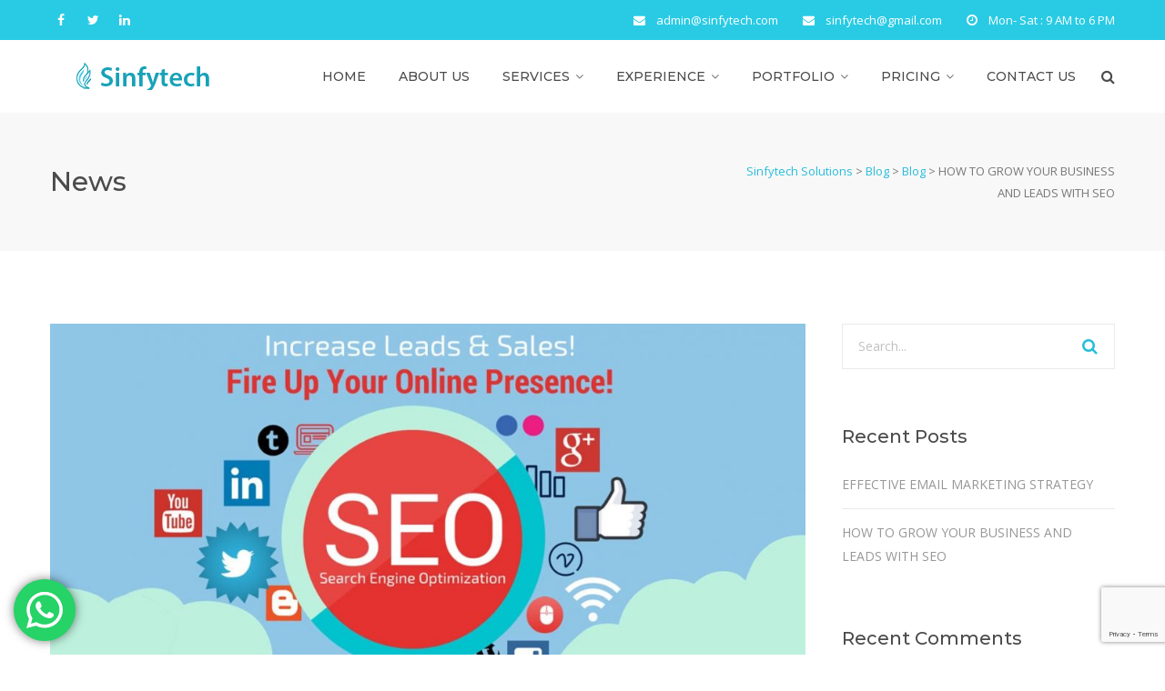

--- FILE ---
content_type: text/html; charset=UTF-8
request_url: https://sinfytech.com/how-to-grow-your-business-and-leads-with-seo/
body_size: 24272
content:
<!DOCTYPE html>
<html lang="en-US" class="">
<head>
	<meta charset="UTF-8">
	<meta name="viewport" content="width=device-width, initial-scale=1">
	<link rel="profile" href="http://gmpg.org/xfn/11">
	<link rel="pingback" href="https://sinfytech.com/xmlrpc.php">

<meta name='robots' content='index, follow, max-image-preview:large, max-snippet:-1, max-video-preview:-1' />

	<!-- This site is optimized with the Yoast SEO plugin v18.0 - https://yoast.com/wordpress/plugins/seo/ -->
	<title>HOW TO GROW YOUR BUSINESS AND LEADS WITH SEO - Sinfytech Solutions</title>
	<link rel="canonical" href="https://sinfytech.com/how-to-grow-your-business-and-leads-with-seo/" />
	<meta property="og:locale" content="en_US" />
	<meta property="og:type" content="article" />
	<meta property="og:title" content="HOW TO GROW YOUR BUSINESS AND LEADS WITH SEO - Sinfytech Solutions" />
	<meta property="og:description" content="Growing one’s business and leads are two of the top goals of every businessperson. Lead growth and business growth go hand-in-hand. You won’t get one without the other. Many business owners, particularly start-ups think business and lead growth begin with the salespeople making phone calls. This view of building a business is outdated and unsuccessful. [&hellip;]" />
	<meta property="og:url" content="https://sinfytech.com/how-to-grow-your-business-and-leads-with-seo/" />
	<meta property="og:site_name" content="Sinfytech Solutions" />
	<meta property="article:published_time" content="2019-10-24T16:10:17+00:00" />
	<meta property="og:image" content="https://sinfytech.com/wp-content/uploads/2019/10/acc5ffb5027608478dbfc885a52996bb.jpg" />
	<meta property="og:image:width" content="1038" />
	<meta property="og:image:height" content="576" />
	<meta property="og:image:type" content="image/jpeg" />
	<meta name="twitter:card" content="summary_large_image" />
	<meta name="twitter:label1" content="Written by" />
	<meta name="twitter:data1" content="sinfytech" />
	<meta name="twitter:label2" content="Est. reading time" />
	<meta name="twitter:data2" content="5 minutes" />
	<script type="application/ld+json" class="yoast-schema-graph">{"@context":"https://schema.org","@graph":[{"@type":"WebSite","@id":"https://sinfytech.com/#website","url":"https://sinfytech.com/","name":"Sinfytech Solutions","description":"Digital Marketing and Web Design Solutions","potentialAction":[{"@type":"SearchAction","target":{"@type":"EntryPoint","urlTemplate":"https://sinfytech.com/?s={search_term_string}"},"query-input":"required name=search_term_string"}],"inLanguage":"en-US"},{"@type":"ImageObject","@id":"https://sinfytech.com/how-to-grow-your-business-and-leads-with-seo/#primaryimage","inLanguage":"en-US","url":"https://sinfytech.com/wp-content/uploads/2019/10/acc5ffb5027608478dbfc885a52996bb.jpg","contentUrl":"https://sinfytech.com/wp-content/uploads/2019/10/acc5ffb5027608478dbfc885a52996bb.jpg","width":1038,"height":576},{"@type":"WebPage","@id":"https://sinfytech.com/how-to-grow-your-business-and-leads-with-seo/#webpage","url":"https://sinfytech.com/how-to-grow-your-business-and-leads-with-seo/","name":"HOW TO GROW YOUR BUSINESS AND LEADS WITH SEO - Sinfytech Solutions","isPartOf":{"@id":"https://sinfytech.com/#website"},"primaryImageOfPage":{"@id":"https://sinfytech.com/how-to-grow-your-business-and-leads-with-seo/#primaryimage"},"datePublished":"2019-10-24T16:10:17+00:00","dateModified":"2019-10-24T16:10:17+00:00","author":{"@id":"https://sinfytech.com/#/schema/person/a4db7e43317532092654b52c86125e0e"},"breadcrumb":{"@id":"https://sinfytech.com/how-to-grow-your-business-and-leads-with-seo/#breadcrumb"},"inLanguage":"en-US","potentialAction":[{"@type":"ReadAction","target":["https://sinfytech.com/how-to-grow-your-business-and-leads-with-seo/"]}]},{"@type":"BreadcrumbList","@id":"https://sinfytech.com/how-to-grow-your-business-and-leads-with-seo/#breadcrumb","itemListElement":[{"@type":"ListItem","position":1,"name":"Home","item":"https://sinfytech.com/"},{"@type":"ListItem","position":2,"name":"Blog","item":"https://sinfytech.com/blog/"},{"@type":"ListItem","position":3,"name":"HOW TO GROW YOUR BUSINESS AND LEADS WITH SEO"}]},{"@type":"Person","@id":"https://sinfytech.com/#/schema/person/a4db7e43317532092654b52c86125e0e","name":"sinfytech","image":{"@type":"ImageObject","@id":"https://sinfytech.com/#personlogo","inLanguage":"en-US","url":"https://secure.gravatar.com/avatar/78ce34ed1a3cfae0429c1fcc201142fe?s=96&d=mm&r=g","contentUrl":"https://secure.gravatar.com/avatar/78ce34ed1a3cfae0429c1fcc201142fe?s=96&d=mm&r=g","caption":"sinfytech"},"sameAs":["https://sinfytech.com"],"url":"https://sinfytech.com/author/sinfytech/"}]}</script>
	<!-- / Yoast SEO plugin. -->


<link rel='dns-prefetch' href='//fonts.googleapis.com' />
<link rel='dns-prefetch' href='//s.w.org' />
<link rel="alternate" type="application/rss+xml" title="Sinfytech Solutions &raquo; Feed" href="https://sinfytech.com/feed/" />
<link rel="alternate" type="application/rss+xml" title="Sinfytech Solutions &raquo; Comments Feed" href="https://sinfytech.com/comments/feed/" />
<link rel="alternate" type="application/rss+xml" title="Sinfytech Solutions &raquo; HOW TO GROW YOUR BUSINESS AND LEADS WITH SEO Comments Feed" href="https://sinfytech.com/how-to-grow-your-business-and-leads-with-seo/feed/" />
<script type="text/javascript">
window._wpemojiSettings = {"baseUrl":"https:\/\/s.w.org\/images\/core\/emoji\/14.0.0\/72x72\/","ext":".png","svgUrl":"https:\/\/s.w.org\/images\/core\/emoji\/14.0.0\/svg\/","svgExt":".svg","source":{"concatemoji":"https:\/\/sinfytech.com\/wp-includes\/js\/wp-emoji-release.min.js?ver=6.0.1"}};
/*! This file is auto-generated */
!function(e,a,t){var n,r,o,i=a.createElement("canvas"),p=i.getContext&&i.getContext("2d");function s(e,t){var a=String.fromCharCode,e=(p.clearRect(0,0,i.width,i.height),p.fillText(a.apply(this,e),0,0),i.toDataURL());return p.clearRect(0,0,i.width,i.height),p.fillText(a.apply(this,t),0,0),e===i.toDataURL()}function c(e){var t=a.createElement("script");t.src=e,t.defer=t.type="text/javascript",a.getElementsByTagName("head")[0].appendChild(t)}for(o=Array("flag","emoji"),t.supports={everything:!0,everythingExceptFlag:!0},r=0;r<o.length;r++)t.supports[o[r]]=function(e){if(!p||!p.fillText)return!1;switch(p.textBaseline="top",p.font="600 32px Arial",e){case"flag":return s([127987,65039,8205,9895,65039],[127987,65039,8203,9895,65039])?!1:!s([55356,56826,55356,56819],[55356,56826,8203,55356,56819])&&!s([55356,57332,56128,56423,56128,56418,56128,56421,56128,56430,56128,56423,56128,56447],[55356,57332,8203,56128,56423,8203,56128,56418,8203,56128,56421,8203,56128,56430,8203,56128,56423,8203,56128,56447]);case"emoji":return!s([129777,127995,8205,129778,127999],[129777,127995,8203,129778,127999])}return!1}(o[r]),t.supports.everything=t.supports.everything&&t.supports[o[r]],"flag"!==o[r]&&(t.supports.everythingExceptFlag=t.supports.everythingExceptFlag&&t.supports[o[r]]);t.supports.everythingExceptFlag=t.supports.everythingExceptFlag&&!t.supports.flag,t.DOMReady=!1,t.readyCallback=function(){t.DOMReady=!0},t.supports.everything||(n=function(){t.readyCallback()},a.addEventListener?(a.addEventListener("DOMContentLoaded",n,!1),e.addEventListener("load",n,!1)):(e.attachEvent("onload",n),a.attachEvent("onreadystatechange",function(){"complete"===a.readyState&&t.readyCallback()})),(e=t.source||{}).concatemoji?c(e.concatemoji):e.wpemoji&&e.twemoji&&(c(e.twemoji),c(e.wpemoji)))}(window,document,window._wpemojiSettings);
</script>
<style type="text/css">
img.wp-smiley,
img.emoji {
	display: inline !important;
	border: none !important;
	box-shadow: none !important;
	height: 1em !important;
	width: 1em !important;
	margin: 0 0.07em !important;
	vertical-align: -0.1em !important;
	background: none !important;
	padding: 0 !important;
}
</style>
	<link rel='stylesheet' id='ht_ctc_main_css-css'  href='https://sinfytech.com/wp-content/plugins/click-to-chat-for-whatsapp/new/inc/assets/css/main.css?ver=3.29' type='text/css' media='all' />
<link rel='stylesheet' id='wp-block-library-css'  href='https://sinfytech.com/wp-includes/css/dist/block-library/style.min.css?ver=6.0.1' type='text/css' media='all' />
<style id='global-styles-inline-css' type='text/css'>
body{--wp--preset--color--black: #000000;--wp--preset--color--cyan-bluish-gray: #abb8c3;--wp--preset--color--white: #ffffff;--wp--preset--color--pale-pink: #f78da7;--wp--preset--color--vivid-red: #cf2e2e;--wp--preset--color--luminous-vivid-orange: #ff6900;--wp--preset--color--luminous-vivid-amber: #fcb900;--wp--preset--color--light-green-cyan: #7bdcb5;--wp--preset--color--vivid-green-cyan: #00d084;--wp--preset--color--pale-cyan-blue: #8ed1fc;--wp--preset--color--vivid-cyan-blue: #0693e3;--wp--preset--color--vivid-purple: #9b51e0;--wp--preset--gradient--vivid-cyan-blue-to-vivid-purple: linear-gradient(135deg,rgba(6,147,227,1) 0%,rgb(155,81,224) 100%);--wp--preset--gradient--light-green-cyan-to-vivid-green-cyan: linear-gradient(135deg,rgb(122,220,180) 0%,rgb(0,208,130) 100%);--wp--preset--gradient--luminous-vivid-amber-to-luminous-vivid-orange: linear-gradient(135deg,rgba(252,185,0,1) 0%,rgba(255,105,0,1) 100%);--wp--preset--gradient--luminous-vivid-orange-to-vivid-red: linear-gradient(135deg,rgba(255,105,0,1) 0%,rgb(207,46,46) 100%);--wp--preset--gradient--very-light-gray-to-cyan-bluish-gray: linear-gradient(135deg,rgb(238,238,238) 0%,rgb(169,184,195) 100%);--wp--preset--gradient--cool-to-warm-spectrum: linear-gradient(135deg,rgb(74,234,220) 0%,rgb(151,120,209) 20%,rgb(207,42,186) 40%,rgb(238,44,130) 60%,rgb(251,105,98) 80%,rgb(254,248,76) 100%);--wp--preset--gradient--blush-light-purple: linear-gradient(135deg,rgb(255,206,236) 0%,rgb(152,150,240) 100%);--wp--preset--gradient--blush-bordeaux: linear-gradient(135deg,rgb(254,205,165) 0%,rgb(254,45,45) 50%,rgb(107,0,62) 100%);--wp--preset--gradient--luminous-dusk: linear-gradient(135deg,rgb(255,203,112) 0%,rgb(199,81,192) 50%,rgb(65,88,208) 100%);--wp--preset--gradient--pale-ocean: linear-gradient(135deg,rgb(255,245,203) 0%,rgb(182,227,212) 50%,rgb(51,167,181) 100%);--wp--preset--gradient--electric-grass: linear-gradient(135deg,rgb(202,248,128) 0%,rgb(113,206,126) 100%);--wp--preset--gradient--midnight: linear-gradient(135deg,rgb(2,3,129) 0%,rgb(40,116,252) 100%);--wp--preset--duotone--dark-grayscale: url('#wp-duotone-dark-grayscale');--wp--preset--duotone--grayscale: url('#wp-duotone-grayscale');--wp--preset--duotone--purple-yellow: url('#wp-duotone-purple-yellow');--wp--preset--duotone--blue-red: url('#wp-duotone-blue-red');--wp--preset--duotone--midnight: url('#wp-duotone-midnight');--wp--preset--duotone--magenta-yellow: url('#wp-duotone-magenta-yellow');--wp--preset--duotone--purple-green: url('#wp-duotone-purple-green');--wp--preset--duotone--blue-orange: url('#wp-duotone-blue-orange');--wp--preset--font-size--small: 13px;--wp--preset--font-size--medium: 20px;--wp--preset--font-size--large: 36px;--wp--preset--font-size--x-large: 42px;}.has-black-color{color: var(--wp--preset--color--black) !important;}.has-cyan-bluish-gray-color{color: var(--wp--preset--color--cyan-bluish-gray) !important;}.has-white-color{color: var(--wp--preset--color--white) !important;}.has-pale-pink-color{color: var(--wp--preset--color--pale-pink) !important;}.has-vivid-red-color{color: var(--wp--preset--color--vivid-red) !important;}.has-luminous-vivid-orange-color{color: var(--wp--preset--color--luminous-vivid-orange) !important;}.has-luminous-vivid-amber-color{color: var(--wp--preset--color--luminous-vivid-amber) !important;}.has-light-green-cyan-color{color: var(--wp--preset--color--light-green-cyan) !important;}.has-vivid-green-cyan-color{color: var(--wp--preset--color--vivid-green-cyan) !important;}.has-pale-cyan-blue-color{color: var(--wp--preset--color--pale-cyan-blue) !important;}.has-vivid-cyan-blue-color{color: var(--wp--preset--color--vivid-cyan-blue) !important;}.has-vivid-purple-color{color: var(--wp--preset--color--vivid-purple) !important;}.has-black-background-color{background-color: var(--wp--preset--color--black) !important;}.has-cyan-bluish-gray-background-color{background-color: var(--wp--preset--color--cyan-bluish-gray) !important;}.has-white-background-color{background-color: var(--wp--preset--color--white) !important;}.has-pale-pink-background-color{background-color: var(--wp--preset--color--pale-pink) !important;}.has-vivid-red-background-color{background-color: var(--wp--preset--color--vivid-red) !important;}.has-luminous-vivid-orange-background-color{background-color: var(--wp--preset--color--luminous-vivid-orange) !important;}.has-luminous-vivid-amber-background-color{background-color: var(--wp--preset--color--luminous-vivid-amber) !important;}.has-light-green-cyan-background-color{background-color: var(--wp--preset--color--light-green-cyan) !important;}.has-vivid-green-cyan-background-color{background-color: var(--wp--preset--color--vivid-green-cyan) !important;}.has-pale-cyan-blue-background-color{background-color: var(--wp--preset--color--pale-cyan-blue) !important;}.has-vivid-cyan-blue-background-color{background-color: var(--wp--preset--color--vivid-cyan-blue) !important;}.has-vivid-purple-background-color{background-color: var(--wp--preset--color--vivid-purple) !important;}.has-black-border-color{border-color: var(--wp--preset--color--black) !important;}.has-cyan-bluish-gray-border-color{border-color: var(--wp--preset--color--cyan-bluish-gray) !important;}.has-white-border-color{border-color: var(--wp--preset--color--white) !important;}.has-pale-pink-border-color{border-color: var(--wp--preset--color--pale-pink) !important;}.has-vivid-red-border-color{border-color: var(--wp--preset--color--vivid-red) !important;}.has-luminous-vivid-orange-border-color{border-color: var(--wp--preset--color--luminous-vivid-orange) !important;}.has-luminous-vivid-amber-border-color{border-color: var(--wp--preset--color--luminous-vivid-amber) !important;}.has-light-green-cyan-border-color{border-color: var(--wp--preset--color--light-green-cyan) !important;}.has-vivid-green-cyan-border-color{border-color: var(--wp--preset--color--vivid-green-cyan) !important;}.has-pale-cyan-blue-border-color{border-color: var(--wp--preset--color--pale-cyan-blue) !important;}.has-vivid-cyan-blue-border-color{border-color: var(--wp--preset--color--vivid-cyan-blue) !important;}.has-vivid-purple-border-color{border-color: var(--wp--preset--color--vivid-purple) !important;}.has-vivid-cyan-blue-to-vivid-purple-gradient-background{background: var(--wp--preset--gradient--vivid-cyan-blue-to-vivid-purple) !important;}.has-light-green-cyan-to-vivid-green-cyan-gradient-background{background: var(--wp--preset--gradient--light-green-cyan-to-vivid-green-cyan) !important;}.has-luminous-vivid-amber-to-luminous-vivid-orange-gradient-background{background: var(--wp--preset--gradient--luminous-vivid-amber-to-luminous-vivid-orange) !important;}.has-luminous-vivid-orange-to-vivid-red-gradient-background{background: var(--wp--preset--gradient--luminous-vivid-orange-to-vivid-red) !important;}.has-very-light-gray-to-cyan-bluish-gray-gradient-background{background: var(--wp--preset--gradient--very-light-gray-to-cyan-bluish-gray) !important;}.has-cool-to-warm-spectrum-gradient-background{background: var(--wp--preset--gradient--cool-to-warm-spectrum) !important;}.has-blush-light-purple-gradient-background{background: var(--wp--preset--gradient--blush-light-purple) !important;}.has-blush-bordeaux-gradient-background{background: var(--wp--preset--gradient--blush-bordeaux) !important;}.has-luminous-dusk-gradient-background{background: var(--wp--preset--gradient--luminous-dusk) !important;}.has-pale-ocean-gradient-background{background: var(--wp--preset--gradient--pale-ocean) !important;}.has-electric-grass-gradient-background{background: var(--wp--preset--gradient--electric-grass) !important;}.has-midnight-gradient-background{background: var(--wp--preset--gradient--midnight) !important;}.has-small-font-size{font-size: var(--wp--preset--font-size--small) !important;}.has-medium-font-size{font-size: var(--wp--preset--font-size--medium) !important;}.has-large-font-size{font-size: var(--wp--preset--font-size--large) !important;}.has-x-large-font-size{font-size: var(--wp--preset--font-size--x-large) !important;}
</style>
<link rel='stylesheet' id='contact-form-7-css'  href='https://sinfytech.com/wp-content/plugins/contact-form-7/includes/css/styles.css?ver=5.7.7' type='text/css' media='all' />
<link rel='stylesheet' id='rs-plugin-settings-css'  href='https://sinfytech.com/wp-content/plugins/revslider/public/assets/css/rs6.css?ver=6.4.6' type='text/css' media='all' />
<style id='rs-plugin-settings-inline-css' type='text/css'>
#rs-demo-id {}
</style>
<link rel='stylesheet' id='construct-fonts-css'  href='https://fonts.googleapis.com/css?family=Open+Sans%3A400%2C400i%2C600%2C600i%2C700%2C700i%7CMontserrat%3A300%2C400%2C500%2C600%2C700%26subset%3Dlatin%7CDroid+Serif&#038;subset=latin%2Clatin-ext' type='text/css' media='all' />
<link rel='stylesheet' id='bootstrap-css'  href='https://sinfytech.com/wp-content/themes/construct/assets/css/bootstrap.min.css?ver=6.0.1' type='text/css' media='all' />
<link rel='stylesheet' id='animsition-css'  href='https://sinfytech.com/wp-content/themes/construct/assets/css/animsition.css?ver=6.0.1' type='text/css' media='all' />
<link rel='stylesheet' id='animate-css'  href='https://sinfytech.com/wp-content/themes/construct/assets/css/animate.css?ver=6.0.1' type='text/css' media='all' />
<link rel='stylesheet' id='fontello-css'  href='https://sinfytech.com/wp-content/themes/construct/assets/css/fontello.css?ver=6.0.1' type='text/css' media='all' />
<link rel='stylesheet' id='owl-carousel-css'  href='https://sinfytech.com/wp-content/themes/construct/assets/css/owl.carousel.css?ver=6.0.1' type='text/css' media='all' />
<link rel='stylesheet' id='font-awesome-css'  href='https://sinfytech.com/wp-content/themes/construct/assets/css/font-awesome.min.css?ver=6.0.1' type='text/css' media='all' />
<link rel='stylesheet' id='cubeportfolio-css'  href='https://sinfytech.com/wp-content/themes/construct/assets/css/cubeportfolio.min.css?ver=6.0.1' type='text/css' media='all' />
<link rel='stylesheet' id='magnific-popup-css'  href='https://sinfytech.com/wp-content/themes/construct/assets/css/magnific-popup.css?ver=6.0.1' type='text/css' media='all' />
<link rel='stylesheet' id='flexslider-css'  href='https://sinfytech.com/wp-content/plugins/js_composer/assets/lib/flexslider/flexslider.min.css?ver=6.6.0' type='text/css' media='all' />
<link rel='stylesheet' id='vegas-css'  href='https://sinfytech.com/wp-content/themes/construct/assets/css/vegas.css?ver=6.0.1' type='text/css' media='all' />
<link rel='stylesheet' id='shortcodes-css'  href='https://sinfytech.com/wp-content/themes/construct/assets/css/shortcodes.css?ver=6.0.1' type='text/css' media='all' />
<link rel='stylesheet' id='construct-woocommerce-css'  href='https://sinfytech.com/wp-content/themes/construct/assets/css/woocommerce.css?ver=6.0.1' type='text/css' media='all' />
<link rel='stylesheet' id='construct-style-css'  href='https://sinfytech.com/wp-content/themes/construct/style.css?ver=6.0.1' type='text/css' media='all' />
<link rel='stylesheet' id='rpt-css'  href='https://sinfytech.com/wp-content/plugins/dk-pricr-responsive-pricing-table/inc/css/rpt_style.min.css?ver=5.1.7' type='text/css' media='all' />
<script type='text/javascript' src='https://sinfytech.com/wp-includes/js/jquery/jquery.min.js?ver=3.6.0' id='jquery-core-js'></script>
<script type='text/javascript' src='https://sinfytech.com/wp-includes/js/jquery/jquery-migrate.min.js?ver=3.3.2' id='jquery-migrate-js'></script>
<script type='text/javascript' src='https://sinfytech.com/wp-content/plugins/revslider/public/assets/js/rbtools.min.js?ver=6.4.4' id='tp-tools-js'></script>
<script type='text/javascript' src='https://sinfytech.com/wp-content/plugins/revslider/public/assets/js/rs6.min.js?ver=6.4.6' id='revmin-js'></script>
<script type='text/javascript' src='https://sinfytech.com/wp-content/themes/construct/assets/js/owlCarousel.js?ver=6.0.1' id='owlCarousel-js'></script>
<script type='text/javascript' src='https://sinfytech.com/wp-content/themes/construct/assets/js/cube.portfolio.js?ver=6.0.1' id='cubeportfolio-js'></script>
<script type='text/javascript' src='https://sinfytech.com/wp-content/plugins/dk-pricr-responsive-pricing-table/inc/js/rpt.min.js?ver=5.1.7' id='rpt-js'></script>
<link rel="https://api.w.org/" href="https://sinfytech.com/wp-json/" /><link rel="alternate" type="application/json" href="https://sinfytech.com/wp-json/wp/v2/posts/1156" /><link rel="EditURI" type="application/rsd+xml" title="RSD" href="https://sinfytech.com/xmlrpc.php?rsd" />
<link rel="wlwmanifest" type="application/wlwmanifest+xml" href="https://sinfytech.com/wp-includes/wlwmanifest.xml" /> 
<meta name="generator" content="WordPress 6.0.1" />
<link rel='shortlink' href='https://sinfytech.com/?p=1156' />
<link rel="alternate" type="application/json+oembed" href="https://sinfytech.com/wp-json/oembed/1.0/embed?url=https%3A%2F%2Fsinfytech.com%2Fhow-to-grow-your-business-and-leads-with-seo%2F" />
<link rel="alternate" type="text/xml+oembed" href="https://sinfytech.com/wp-json/oembed/1.0/embed?url=https%3A%2F%2Fsinfytech.com%2Fhow-to-grow-your-business-and-leads-with-seo%2F&#038;format=xml" />
<style type="text/css">
            button,input[type="button"],input[type="reset"],input[type="submit"],
			p.dropcap-contrast span.first-letter,
			.nav-top-cart-wrapper .shopping-cart-items-count,
			#main-nav > ul > li.current-menu-item > a:before,#main-nav > ul > li.current-menu-ancestor > a:before,
			.hentry .post-share a:hover:after,
			.hentry .post-link a:before,
			.hentry .post-tags a,
			#sidebar .widget.widget_socials .socials a:hover:before,#footer-widgets .widget.widget_socials .socials a:hover:before,
			#sidebar .widget.widget_nav_menu .menu > li.current_page_item,#sidebar .widget.widget_nav_menu .menu > li.current-menu-item,
			#sidebar .widget.widget_tag_cloud .tagcloud a:hover:after,#footer-widgets .widget.widget_tag_cloud .tagcloud a:hover:after,
			#footer-widgets.style-1 .widget .widget-title > span:after,#footer-widgets.style-2 .widget .widget-title > span:after,
			.wprt-pagination ul li a.page-numbers:hover,.woocommerce-pagination .page-numbers li .page-numbers:hover,.wprt-pagination ul li .page-numbers.current,.woocommerce-pagination .page-numbers li .current,
			.bg-color, #scroll-top:before,
			#promotion.wprt-section,
			.wprt-icon-box.outline .dd-icon:after,
			.wprt-icon-box.outline.icon-effect-2:hover .dd-icon,
			.wprt-icon-box.outline.icon-effect-3:hover .dd-icon,
			.wprt-icon-box.outline.icon-effect-3:hover .dd-icon:after,
			.wprt-icon-box.accent-background.icon-effect-3 .dd-icon:after,
			.wprt-icon-box.accent-background.icon-effect-2 .dd-icon,
			.wprt-icon-box.accent-background.icon-effect-1 .dd-icon,
			.wprt-icon-box.accent-background.icon-effect-1 .dd-icon:after,
			.wprt-icon-box.grey-background:hover .dd-icon,
			.wprt-icon-box.grey-background.icon-effect-1 .dd-icon:after,
			.wprt-icon-box.grey-background.icon-effect-3 .dd-icon:after,
			.wprt-icon-box.icon-left.grey-background:hover .dd-icon,
			.wprt-icon-box.icon-right.grey-background:hover .dd-icon,
			.wprt-lines.custom-1 .line-1,
			.wprt-lines.custom-2 .line-1,
			.wprt-lines.custom-3 .line-1,
			.wprt-lines.custom-5 .line-1,
			.wprt-button, .bullet-style-2 #team-wrap .cbp-nav-pagination-active,
			.wprt-button.dark:hover,
			.wprt-button.light:hover,
			.wprt-button.very-light:hover,
			.wprt-button.outline:hover,
			.wprt-button.outline.dark:hover,
			.wprt-button.outline.light:hover,
			.wprt-button.outline.very-light:hover,
			.wprt-progress .progress-animate,
			.wprt-toggle.active .toggle-title,
			.wprt-toggle.style-2 .toggle-title:after,
			.wprt-galleries.galleries .flex-direction-nav a:hover,
			#project-filter .cbp-filter-item:hover,#project-filter .cbp-filter-item.cbp-filter-item-active,
			.project-item .effect-honey figcaption::before,
			.bullet-style-1 .cbp-nav-pagination-active,
			.bullet-style-2 .cbp-nav-pagination-active,
			.arrow-style-1 .cbp-nav-next:before,.arrow-style-1 .cbp-nav-prev:before,.arrow-style-2 .cbp-nav-next:before,
			.arrow-style-2 .cbp-nav-prev:before,
			.woocommerce-page .content-woocommerce .products li .onsale,
			.woocommerce nav.woocommerce-pagination ul li a:focus, .woocommerce nav.woocommerce-pagination ul li a:hover, .woocommerce nav.woocommerce-pagination ul li span.current,
			.woocommerce-page .content-woocommerce .products li .added_to_cart.wc-forward,
			.woocommerce-page .content-woocommerce .products li .add_to_cart_button.added,
			.woocommerce-page .woo-single-post-class .summary .cart .single_add_to_cart_button,
			.woocommerce-page .cart_totals .wc-proceed-to-checkout a,
			.woocommerce-page #payment #place_order,
			.woocommerce .widget_price_filter .ui-slider .ui-slider-range,
			.wprt-toggle.active .toggle-title, .wpb-js-composer div.vc_tta.vc_general .vc_active .vc_tta-panel-title a,
			#sidebar .widget.widget_nav_menu .menu > li.current-menu-item a,
			#service-wrap .cbp-nav-next:before, #service-wrap .cbp-nav-prev:before, #testimonials-wrap .cbp-nav-next:before, 
			#testimonials-wrap .cbp-nav-prev:before, #projects .cbp-nav-next:before, 
			#projects .cbp-nav-prev:before, #partner-wrap .cbp-nav-next:before, #partner-wrap .cbp-nav-prev:before, 
			#team-wrap .cbp-nav-next:before, #team-wrap .cbp-nav-prev:before, #images-wrap .cbp-nav-next:before, #images-wrap .cbp-nav-prev:before,
			.bullet-style-2 #service-wrap .cbp-nav-pagination-active, .bullet-style-2 #projects .cbp-nav-pagination-active, 
			.bullet-style-2 #testimonials-wrap .cbp-nav-pagination-active, .bullet-style-2 #partner-wrap .cbp-nav-pagination-active, 
			.bullet-style-2 #team-wrap .cbp-nav-pagination-active, .bullet-style-2 #images-wrap .cbp-nav-pagination-active
			{
				background-color:#29bdda;
			}

			.project-item .effect-oscar{
				background: linear-gradient(45deg, #fff 0%,#29bdda 45%, #29bdda 55%, #fff 100%);
			}

			a, 
			.text-accent-color, 
			p.dropcap span.first-letter, 
			#hero-section .links .link:hover,#hero-section .links .link:hover:after, 
			#hero-section .arrow:hover:after,
			#site-logo .site-logo-text:hover, 
			#site-header.style-1 .header-search-icon:hover,#site-header.style-2 .header-search-icon:hover,
			#site-header.style-3 .header-search-icon:hover,#site-header.style-4 .header-search-icon:hover,
			#site-header.style-5 .header-search-icon:hover, 
			#site-header .nav-top-cart-wrapper .nav-cart-trigger:hover, 
			.nav-top-cart-wrapper .nav-shop-cart ul li a:hover, 
			#main-nav > ul > li.current-menu-item > a,
			#site-header .wprt-info .info-i span, 
			#main-nav > ul > li > a:hover, 
			#site-header.style-2 #main-nav > ul > li > a:hover,#site-header.style-2 #main-nav > ul > li.current-menu-item > a,
			#site-header.style-3 #main-nav > ul > li > a:hover,#site-header.style-3 #main-nav > ul > li.current-menu-item > a,
			#site-header.style-5 #main-nav > ul > li > a:hover,
			#site-header.style-5 #main-nav > ul > li.current-menu-item > a, 
			#main-nav .sub-menu li a:hover, 
			#main-nav-mobi ul > li > a:hover, 
			#featured-title #breadcrumbs a, 
			.hentry .post-title a:hover, 
			.hentry .post-meta a:hover, 
			.hentry .post-meta .post-categories, 
			.hentry .post-meta.style-3 .item .inner:before, 
			.comment-reply a, 
			#sidebar .widget ul li a:hover,#footer-widgets .widget ul li a:hover, 
			.widget_search .search-form .search-submit:hover:before,#footer-widgets .widget.widget_search .search-form .search-submit:hover:before, 
			#sidebar .widget.widget_nav_menu .menu > li > a:hover, 
			#sidebar .widget.widget_twitter .tweets-slider.grid .cbp-item:before,#footer-widgets .widget.widget_twitter .tweets-slider.grid .cbp-item:before, 
			#sidebar .widget.widget_twitter .tweet-intents a:hover,#footer-widgets .widget.widget_twitter .tweet-intents a:hover, 
			#sidebar .widget.widget_twitter .tweets-slider.slider .tweet-icon,#footer-widgets .widget.widget_twitter .tweets-slider.slider .tweet-icon, 
			#sidebar .widget.widget.widget_information ul li:before,#footer-widgets .widget.widget_information ul li:before, 
			#footer-widgets .widget.widget_twitter .timestamp a, 
			.one-page #footer-widgets .widget_socials .socials a:hover:before, 
			#bottom ul.bottom-nav > li > a:hover,
			.wprt-icon-text:hover .icon, 
			.wprt-icon-text h3 a:hover, 
			.wprt-icon-box > .dd-title a:hover, 
			.wprt-icon-box .dd-icon, 
			.wprt-icon-box.accent-background:hover .dd-icon, 
			.wprt-icon-box.accent-background.icon-effect-2:hover .dd-icon, 
			.wprt-icon-box.accent-background.icon-effect-1:hover .dd-icon, 
			.wprt-icon-box.grey-background .dd-icon, 
			.wprt-icon-box.icon-left .dd-title a:hover, 
			.wprt-icon-box.icon-left.accent-background:hover .dd-icon, 
			.wprt-icon-box.icon-left.grey-background .dd-icon, 
			.wprt-icon-box.icon-right.accent-background:hover .dd-icon, 
			.wprt-icon-box.icon-right.grey-background .dd-icon, 
			.wprt-button.outline, 
			.wprt-list.accent-color li:before, 
			.wprt-counter.has-plus .number:after, 
			.wprt-counter.accent-type .number, 
			.wprt-alert .remove:hover, 
			.project-item .effect-sadie p, 
			.project-item .effect-zoe p, 
			.project-item .effect-zoe h2:hover a, 
			.service-item .title a:hover, 
			.widget_search .search-form .search-submit:before, #footer-widgets .widget.widget_search .search-form .search-submit:before,
			.arrow-style-2 .cbp-nav-next:after,.arrow-style-2 .cbp-nav-prev:after, 
			.woocommerce div.product .woocommerce-tabs ul.tabs li a,
			.woocommerce-page .content-woocommerce .products li h3:hover, 
			.woocommerce-page .content-woocommerce .products li .price,.woocommerce ul.products li.product .price,
			.wprt-project.arrow-style-2 #projects .cbp-nav-next:after, .wprt-project.arrow-style-2 #projects .cbp-nav-prev:after, 
			.wprt-service.arrow-style-2 #service-wrap .cbp-nav-next:after, .wprt-service.arrow-style-2 #service-wrap .cbp-nav-prev:after, 
			.wprt-testimonials.arrow-style-2 #testimonials-wrap .cbp-nav-next:after, .wprt-testimonials.arrow-style-2 #testimonials-wrap .cbp-nav-prev:after, .wprt-team.arrow-style-2 #team-wrap .cbp-nav-next:after, 
			.wprt-team.arrow-style-2 #team-wrap .cbp-nav-prev:after, .wprt-galleries-grid.arrow-style-2 #images-wrap .cbp-nav-next:after, .wprt-galleries-grid.arrow-style-2 #images-wrap .cbp-nav-prev:after
			{
				color:#29bdda;
			}

			blockquote, 
			.hentry .post-share a:hover:after, 
			#sidebar .widget.widget_socials .socials a:hover:before,#footer-widgets .widget.widget_socials .socials a:hover:before, 
			#sidebar .widget.widget_tag_cloud .tagcloud a:hover:after,#footer-widgets .widget.widget_tag_cloud .tagcloud a:hover:after, 
			.one-page #footer-widgets .widget_socials .socials a:hover:before, 
			.wprt-pagination ul li a.page-numbers:hover,.woocommerce-pagination .page-numbers li .page-numbers:hover,
			.wprt-pagination ul li .page-numbers.current,.woocommerce-pagination .page-numbers li .current,
			.wprt-icon-box.grey-background:hover .dd-icon, 
			.wprt-icon-box.icon-left.grey-background:hover .dd-icon, 
			.wprt-icon-box.icon-right.grey-background:hover .dd-icon, 
			.wprt-button, .bullet-style-2 #team-wrap .cbp-nav-pagination-item,
			.wprt-button.dark:hover, 
			.wprt-button.light:hover, 
			.wprt-button.very-light:hover, 
			.wprt-button.outline, 
			.wprt-button.outline:hover, 
			.wprt-button.outline.dark:hover, 
			.wprt-button.outline.light:hover, 
			.wprt-button.outline.very-light:hover, 
			.wprt-toggle.active .toggle-title, 
			.wprt-galleries.galleries #wprt-carousel .slides > li:hover:after, 
			.bullet-style-2 .cbp-nav-pagination-item, 
			.bullet-style-2 #service-wrap .cbp-nav-pagination-item, .bullet-style-2 #projects .cbp-nav-pagination-item, 
			.bullet-style-2 #testimonials-wrap .cbp-nav-pagination-item, .bullet-style-2 #partner-wrap .cbp-nav-pagination-item, 
			.bullet-style-2 .widget_twitter .cbp-nav-pagination-item, .bullet-style-2 #team-wrap .cbp-nav-pagination-item, 
			.bullet-style-2 #images-wrap .cbp-nav-pagination-item,
			.wprt-galleries.galleries #wprt-carousel .slides > li.flex-active-slide:after,
			.arrow-style-2 .cbp-nav-next:before,.arrow-style-2 .cbp-nav-prev:before,
			.woocommerce-page .content-woocommerce .products li .product-thumbnail:hover, 
			.woocommerce-page .content-woocommerce .products li .added_to_cart.wc-forward, 
			.woocommerce-page .content-woocommerce .products li .add_to_cart_button.added, 
			.woocommerce-page .woo-single-post-class .summary .cart .single_add_to_cart_button,
			.wprt-project.arrow-style-2 #projects .cbp-nav-next:before, .wprt-project.arrow-style-2 #projects .cbp-nav-prev:before, 
			.wprt-service.arrow-style-2 #service-wrap .cbp-nav-next:before, .wprt-service.arrow-style-2 #service-wrap .cbp-nav-prev:before, 
			.wprt-testimonials.arrow-style-2 #testimonials-wrap .cbp-nav-next:before, .wprt-testimonials.arrow-style-2 #testimonials-wrap .cbp-nav-prev:before, 
			.wprt-team.arrow-style-2 #team-wrap .cbp-nav-next:before, .wprt-team.arrow-style-2 #team-wrap .cbp-nav-prev:before, 
			.wprt-galleries-grid.arrow-style-2 #images-wrap .cbp-nav-next:before, .wprt-galleries-grid.arrow-style-2 #images-wrap .cbp-nav-prev:before
			{

				border-color:#29bdda;
			}
			#sidebar .widget.widget_nav_menu .menu > li.current_page_item:after,#sidebar .widget.widget_nav_menu .menu > li.current-menu-item:after{
				border-left-color:#29bdda;
			}
			.animsition-loading:after{
				border-top-color:#29bdda;
			}
			.wprt-icon-box.accent-background .dd-icon,
			.wprt-icon-box.outline .dd-icon{
				box-shadow: inset 0 0 0 2px #29bdda!important;
			}
			</style><style type="text/css">#top-bar{ background: #29cbe4!important; }#site-logo-inner img { width: 200px; }#site-logo-inner img { height: 30px; }#site-logo-inner { margin: 0 0 0 0; }</style><style type="text/css">.recentcomments a{display:inline !important;padding:0 !important;margin:0 !important;}</style><meta name="generator" content="Powered by WPBakery Page Builder - drag and drop page builder for WordPress."/>
<meta name="generator" content="Powered by Slider Revolution 6.4.6 - responsive, Mobile-Friendly Slider Plugin for WordPress with comfortable drag and drop interface." />
<!-- Hotjar Tracking Code for Sinfytech -->
<script>
    (function(h,o,t,j,a,r){
        h.hj=h.hj||function(){(h.hj.q=h.hj.q||[]).push(arguments)};
        h._hjSettings={hjid:3779232,hjsv:6};
        a=o.getElementsByTagName('head')[0];
        r=o.createElement('script');r.async=1;
        r.src=t+h._hjSettings.hjid+j+h._hjSettings.hjsv;
        a.appendChild(r);
    })(window,document,'https://static.hotjar.com/c/hotjar-','.js?sv=');
</script>
<!-- Google tag (gtag.js) -->
<script async src="https://www.googletagmanager.com/gtag/js?id=G-C0N74ZRW9H"></script>
<script>
  window.dataLayer = window.dataLayer || [];
  function gtag(){dataLayer.push(arguments);}
  gtag('js', new Date());

  gtag('config', 'G-C0N74ZRW9H');
</script><link rel="icon" href="https://sinfytech.com/wp-content/uploads/2021/04/cropped-favicon-32x32.png" sizes="32x32" />
<link rel="icon" href="https://sinfytech.com/wp-content/uploads/2021/04/cropped-favicon-192x192.png" sizes="192x192" />
<link rel="apple-touch-icon" href="https://sinfytech.com/wp-content/uploads/2021/04/cropped-favicon-180x180.png" />
<meta name="msapplication-TileImage" content="https://sinfytech.com/wp-content/uploads/2021/04/cropped-favicon-270x270.png" />
<script type="text/javascript">function setREVStartSize(e){
			//window.requestAnimationFrame(function() {				 
				window.RSIW = window.RSIW===undefined ? window.innerWidth : window.RSIW;	
				window.RSIH = window.RSIH===undefined ? window.innerHeight : window.RSIH;	
				try {								
					var pw = document.getElementById(e.c).parentNode.offsetWidth,
						newh;
					pw = pw===0 || isNaN(pw) ? window.RSIW : pw;
					e.tabw = e.tabw===undefined ? 0 : parseInt(e.tabw);
					e.thumbw = e.thumbw===undefined ? 0 : parseInt(e.thumbw);
					e.tabh = e.tabh===undefined ? 0 : parseInt(e.tabh);
					e.thumbh = e.thumbh===undefined ? 0 : parseInt(e.thumbh);
					e.tabhide = e.tabhide===undefined ? 0 : parseInt(e.tabhide);
					e.thumbhide = e.thumbhide===undefined ? 0 : parseInt(e.thumbhide);
					e.mh = e.mh===undefined || e.mh=="" || e.mh==="auto" ? 0 : parseInt(e.mh,0);		
					if(e.layout==="fullscreen" || e.l==="fullscreen") 						
						newh = Math.max(e.mh,window.RSIH);					
					else{					
						e.gw = Array.isArray(e.gw) ? e.gw : [e.gw];
						for (var i in e.rl) if (e.gw[i]===undefined || e.gw[i]===0) e.gw[i] = e.gw[i-1];					
						e.gh = e.el===undefined || e.el==="" || (Array.isArray(e.el) && e.el.length==0)? e.gh : e.el;
						e.gh = Array.isArray(e.gh) ? e.gh : [e.gh];
						for (var i in e.rl) if (e.gh[i]===undefined || e.gh[i]===0) e.gh[i] = e.gh[i-1];
											
						var nl = new Array(e.rl.length),
							ix = 0,						
							sl;					
						e.tabw = e.tabhide>=pw ? 0 : e.tabw;
						e.thumbw = e.thumbhide>=pw ? 0 : e.thumbw;
						e.tabh = e.tabhide>=pw ? 0 : e.tabh;
						e.thumbh = e.thumbhide>=pw ? 0 : e.thumbh;					
						for (var i in e.rl) nl[i] = e.rl[i]<window.RSIW ? 0 : e.rl[i];
						sl = nl[0];									
						for (var i in nl) if (sl>nl[i] && nl[i]>0) { sl = nl[i]; ix=i;}															
						var m = pw>(e.gw[ix]+e.tabw+e.thumbw) ? 1 : (pw-(e.tabw+e.thumbw)) / (e.gw[ix]);					
						newh =  (e.gh[ix] * m) + (e.tabh + e.thumbh);
					}				
					if(window.rs_init_css===undefined) window.rs_init_css = document.head.appendChild(document.createElement("style"));					
					document.getElementById(e.c).height = newh+"px";
					window.rs_init_css.innerHTML += "#"+e.c+"_wrapper { height: "+newh+"px }";				
				} catch(e){
					console.log("Failure at Presize of Slider:" + e)
				}					   
			//});
		  };</script>
<style id="kirki-inline-styles"></style><noscript><style> .wpb_animate_when_almost_visible { opacity: 1; }</style></noscript>    <link href="https://maxcdn.bootstrapcdn.com/font-awesome/4.7.0/css/font-awesome.min.css" rel="stylesheet" integrity="sha384-wvfXpqpZZVQGK6TAh5PVlGOfQNHSoD2xbE+QkPxCAFlNEevoEH3Sl0sibVcOQVnN" crossorigin="anonymous">
    
</head>

<body class="post-template-default single single-post postid-1156 single-format-standard construct-theme-ver-1.0.6 wordpress-version-6.0.1 header-sticky menu-has-search wpb-js-composer js-comp-ver-6.6.0 vc_responsive" >


    <div id="wrapper" class="animsition">
        <div id="page" class="clearfix">
            <div id="site-header-wrap">
                <!-- Top Bar -->
                                    <div id="top-bar" class="style-2">
                        <div id="top-bar-inner" class="container">
                            <div class="top-bar-inner-wrap">

                                <div class="top-bar-socials">
                                    <div class="inner">
                                        <span class="icons">                                       
                                                                                                                                
                                                                                                    <a target="_blank" href="https://www.facebook.com/sinfytech/"><span class="fa fa-facebook" aria-hidden="true"></span></a>
                                                                                                    <a target="_blank" href="https://twitter.com/infytechs"><span class="fa fa-twitter" aria-hidden="true"></span></a>
                                                                                                    <a target="_blank" href="https://in.linkedin.com/winfytech"><span class="fa fa fa-linkedin" aria-hidden="true"></span></a>
                                                                                        
                                                                                    </span>
                                    </div>
                                </div><!-- /.top-bar-socials -->

                                <div class="top-bar-content">
                                    <span id="top-bar-text">
                                                                                                                                                                             <i class="fa fa-envelope"></i>admin@sinfytech.com                                                                                             <i class="fa fa-envelope"></i>sinfytech@gmail.com                                                                                             <i class="fa fa-clock-o"></i>Mon- Sat : 9 AM to 6 PM                                                                                                                        </span><!-- /#top-bar-text -->
                                </div><!-- /.top-bar-content -->
                                
                            </div>
                        </div>
                    </div>
                    <!-- /#top-bar -->
                                <header id="site-header" class="header-front-page style-1">
                    <div id="site-header-inner" class="container">
                        <div class="wrap-inner">
                            <div id="site-logo" class="clearfix">
                                <div id="site-logo-inner">
                                    <a href="https://sinfytech.com/" class="main-logo">                                    
                                        <img src="https://sinfytech.com/wp-content/uploads/2021/04/Sinfytechsmalllogo2.png" alt="">
                                    </a>
                                </div>
                            </div>
                        </div>

                        <div class="mobile-button"><span></span></div><!-- //mobile menu button -->
                        
                        <nav id="main-nav" class="main-nav">
                            <ul id="mainmenu" class="menu"><li id="menu-item-1548" class="menu-item menu-item-type-post_type menu-item-object-page menu-item-home menu-item-1548"><a  title="Home" href="https://sinfytech.com/">Home</a></li>
<li id="menu-item-1546" class="menu-item menu-item-type-post_type menu-item-object-page menu-item-1546"><a  title="About Us" href="https://sinfytech.com/about-us/">About Us</a></li>
<li id="menu-item-1545" class="menu-item menu-item-type-post_type menu-item-object-page menu-item-has-children menu-item-1545"><a  title="Services" href="https://sinfytech.com/our-services/">Services </a>
<ul role="menu" class="sub-menu">
	<li id="menu-item-1533" class="menu-item menu-item-type-custom menu-item-object-custom menu-item-1533"><a  title="SEARCH ENGINE OPTIMIZATION" href="https://sinfytech.com/services/search-engine-optimization/">SEARCH ENGINE OPTIMIZATION</a></li>
	<li id="menu-item-1535" class="menu-item menu-item-type-custom menu-item-object-custom menu-item-1535"><a  title="SOCIAL MEDIA MARKETING" href="https://sinfytech.com/services/social-media-marketing/">SOCIAL MEDIA MARKETING</a></li>
	<li id="menu-item-1534" class="menu-item menu-item-type-custom menu-item-object-custom menu-item-1534"><a  title="SEARCH ENGINE MARKETING" href="https://sinfytech.com/services/search-engine-marketing/">SEARCH ENGINE MARKETING</a></li>
	<li id="menu-item-1538" class="menu-item menu-item-type-custom menu-item-object-custom menu-item-1538"><a  title="REPUTATION MANAGEMENT" href="https://sinfytech.com/services/reputation-management/">REPUTATION MANAGEMENT</a></li>
	<li id="menu-item-1536" class="menu-item menu-item-type-custom menu-item-object-custom menu-item-1536"><a  title="WEB DESIGNING" href="https://sinfytech.com/services/web-designing/">WEB DESIGNING</a></li>
	<li id="menu-item-1539" class="menu-item menu-item-type-custom menu-item-object-custom menu-item-1539"><a  title="WEB DEVELOPMENT" href="https://sinfytech.com/services/web-development/">WEB DEVELOPMENT</a></li>
</ul>
</li>
<li id="menu-item-2705" class="menu-item menu-item-type-custom menu-item-object-custom menu-item-has-children menu-item-2705"><a  title="Experience" href="https://sinfytech.com/sachin-mishra-odesk-upwork/">Experience </a>
<ul role="menu" class="sub-menu">
	<li id="menu-item-2712" class="menu-item menu-item-type-post_type menu-item-object-page menu-item-2712"><a  title="Sachin Mishra" href="https://sinfytech.com/sachin-mishra-odesk-upwork/">Sachin Mishra</a></li>
	<li id="menu-item-2803" class="menu-item menu-item-type-post_type menu-item-object-page menu-item-2803"><a  title="Upwork Experience" href="https://sinfytech.com/upwork-experience/">Upwork Experience</a></li>
	<li id="menu-item-2818" class="menu-item menu-item-type-post_type menu-item-object-page menu-item-2818"><a  title="2 CO Experience" href="https://sinfytech.com/2-co-experience/">2 CO Experience</a></li>
	<li id="menu-item-2865" class="menu-item menu-item-type-post_type menu-item-object-page menu-item-2865"><a  title="PayPal Experience" href="https://sinfytech.com/paypal-experience/">PayPal Experience</a></li>
	<li id="menu-item-2923" class="menu-item menu-item-type-post_type menu-item-object-page menu-item-2923"><a  title="Latest Projects" href="https://sinfytech.com/latest-projects/">Latest Projects</a></li>
	<li id="menu-item-2998" class="menu-item menu-item-type-post_type menu-item-object-page menu-item-2998"><a  title="Shopify Growth 2023" href="https://sinfytech.com/shopify-growth-2023/">Shopify Growth 2023</a></li>
	<li id="menu-item-3004" class="menu-item menu-item-type-post_type menu-item-object-page menu-item-3004"><a  title="Growth Videos" href="https://sinfytech.com/growth-videos/">Growth Videos</a></li>
</ul>
</li>
<li id="menu-item-1543" class="menu-item menu-item-type-post_type menu-item-object-page menu-item-has-children menu-item-1543"><a  title="Portfolio" href="https://sinfytech.com/our-work/">Portfolio </a>
<ul role="menu" class="sub-menu">
	<li id="menu-item-3285" class="menu-item menu-item-type-post_type menu-item-object-page menu-item-3285"><a  title="Latest Clients" href="https://sinfytech.com/latest-clients/">Latest Clients</a></li>
	<li id="menu-item-2983" class="menu-item menu-item-type-post_type menu-item-object-page menu-item-2983"><a  title="Clients Feedbacks" href="https://sinfytech.com/clients-feedbacks/">Clients Feedbacks</a></li>
	<li id="menu-item-3074" class="menu-item menu-item-type-post_type menu-item-object-page menu-item-3074"><a  title="Projects Revenues" href="https://sinfytech.com/projects-revenues/">Projects Revenues</a></li>
	<li id="menu-item-3079" class="menu-item menu-item-type-post_type menu-item-object-page menu-item-3079"><a  title="Projects revenue 2023" href="https://sinfytech.com/projects-revenue-2023/">Projects revenue 2023</a></li>
	<li id="menu-item-2947" class="menu-item menu-item-type-post_type menu-item-object-page menu-item-2947"><a  title="Shopify Results" href="https://sinfytech.com/shopify-results/">Shopify Results</a></li>
	<li id="menu-item-2977" class="menu-item menu-item-type-post_type menu-item-object-page menu-item-2977"><a  title="Shopify Revenues" href="https://sinfytech.com/shopify-revenues/">Shopify Revenues</a></li>
	<li id="menu-item-2938" class="menu-item menu-item-type-post_type menu-item-object-page menu-item-2938"><a  title="Upwork Reviews" href="https://sinfytech.com/upwork-reviews/">Upwork Reviews</a></li>
	<li id="menu-item-3145" class="menu-item menu-item-type-post_type menu-item-object-page menu-item-3145"><a  title="Clients Revenues 2024" href="https://sinfytech.com/clients-revenues-2024/">Clients Revenues 2024</a></li>
	<li id="menu-item-3149" class="menu-item menu-item-type-post_type menu-item-object-page menu-item-3149"><a  title="Website Traffic 2024" href="https://sinfytech.com/website-traffic-2024/">Website Traffic 2024</a></li>
	<li id="menu-item-3224" class="menu-item menu-item-type-post_type menu-item-object-page menu-item-3224"><a  title="Rankings" href="https://sinfytech.com/rankings/">Rankings</a></li>
	<li id="menu-item-3309" class="menu-item menu-item-type-post_type menu-item-object-page menu-item-3309"><a  title="Website Traffic 2025" href="https://sinfytech.com/website-traffic-2025/">Website Traffic 2025</a></li>
</ul>
</li>
<li id="menu-item-3295" class="menu-item menu-item-type-custom menu-item-object-custom menu-item-has-children menu-item-3295"><a  title="Pricing" href="#">Pricing </a>
<ul role="menu" class="sub-menu">
	<li id="menu-item-3060" class="menu-item menu-item-type-post_type menu-item-object-page menu-item-3060"><a  title="SEO Pricing" href="https://sinfytech.com/seo-packages/">SEO Pricing</a></li>
	<li id="menu-item-3294" class="menu-item menu-item-type-post_type menu-item-object-page menu-item-3294"><a  title="PPC Packages" href="https://sinfytech.com/ppc-packages/">PPC Packages</a></li>
</ul>
</li>
<li id="menu-item-1547" class="menu-item menu-item-type-post_type menu-item-object-page menu-item-1547"><a  title="Contact Us" href="https://sinfytech.com/contact-us/">Contact Us</a></li>
</ul>   
                        </nav>

                                                <div id="header-search">
                            <a class="header-search-icon" href="#"><span class="fa fa-search"></span></a>

                            <form role="search" method="get" class="header-search-form" action="https://sinfytech.com/">
                                <input type="text" value="" name="s" class="header-search-field" placeholder="Type and hit enter...">
                            </form>
                        </div><!-- /#header-search -->
                        
                        
                    </div>
                </header>
            </div>
<div id="featured-title" class="clearfix featured-title-left" 
           
                    >
    <div id="featured-title-inner" class="container clearfix">
        <div class="featured-title-inner-wrap">
            <div class="featured-title-heading-wrap">
                <h1 class="featured-title-heading">
                                        News                </h1>
            </div>
             
            <div id="breadcrumbs">
                <div class="breadcrumbs-inner">
                    <div class="breadcrumb-trail">
                        <!-- Breadcrumb NavXT 7.2.0 -->
<span property="itemListElement" typeof="ListItem"><a property="item" typeof="WebPage" title="Go to Sinfytech Solutions." href="https://sinfytech.com" class="home" ><span property="name">Sinfytech Solutions</span></a><meta property="position" content="1"></span> &gt; <span property="itemListElement" typeof="ListItem"><a property="item" typeof="WebPage" title="Go to Blog." href="https://sinfytech.com/blog/" class="post-root post post-post" ><span property="name">Blog</span></a><meta property="position" content="2"></span> &gt; <span property="itemListElement" typeof="ListItem"><a property="item" typeof="WebPage" title="Go to the Blog Category archives." href="https://sinfytech.com/category/blog/" class="taxonomy category" ><span property="name">Blog</span></a><meta property="position" content="3"></span> &gt; <span property="itemListElement" typeof="ListItem"><span property="name" class="post post-post current-item">HOW TO GROW YOUR BUSINESS AND LEADS WITH SEO</span><meta property="url" content="https://sinfytech.com/how-to-grow-your-business-and-leads-with-seo/"><meta property="position" content="4"></span>                    </div>
                </div>
            </div>            
                    </div>
    </div>
</div> 
 

<div id="main-content" class="site-main clearfix">
    <div id="content-wrap" class="container default">
        <div id="site-content" class="site-content clearfix">
            <div id="inner-content" class="inner-content-wrap">
                <div class="post-content-single-wrap">
                    <article class="hentry">

                        <div class="post-media clearfix">
                            
                            <img width="1038" height="576" src="https://sinfytech.com/wp-content/uploads/2019/10/acc5ffb5027608478dbfc885a52996bb.jpg" class="attachment-post-thumbnail size-post-thumbnail wp-post-image" alt="" srcset="https://sinfytech.com/wp-content/uploads/2019/10/acc5ffb5027608478dbfc885a52996bb.jpg 1038w, https://sinfytech.com/wp-content/uploads/2019/10/acc5ffb5027608478dbfc885a52996bb-300x166.jpg 300w, https://sinfytech.com/wp-content/uploads/2019/10/acc5ffb5027608478dbfc885a52996bb-1024x568.jpg 1024w, https://sinfytech.com/wp-content/uploads/2019/10/acc5ffb5027608478dbfc885a52996bb-768x426.jpg 768w" sizes="(max-width: 1038px) 100vw, 1038px" />                        </div><!-- /.post-media -->

                        <h2 class="post-title">
                            <span class="post-title-inner">
                                HOW TO GROW YOUR BUSINESS AND LEADS WITH SEO                            </span>
                        </h2><!-- /.post-title -->

                        <div class="post-meta style-2">
                            <div class="post-meta-content">
                                <div class="post-meta-content-inner">
                                    <span class="post-by-author item">
                                        <span class="inner">By <a href="https://sinfytech.com/author/sinfytech/" title="Posts by sinfytech" rel="author">sinfytech</a></span>
                                    </span>

                                    <span class="post-date item">
                                        <span class="inner"><span class="entry-date">October 24, 2019</span></span>
                                    </span>

                                    <span class="post-comment item">
                                        <span class="inner"><a href="#">0 comment</a></span>
                                    </span>

                                                                        <span class="post-meta-categories item">
                                        <span class="inner">
                                            <a href="https://sinfytech.com/category/blog/" rel="category tag">Blog</a>                                        </span>
                                    </span>
                                                                    </div>
                            </div>
                        </div><!-- /.post-meta -->

                        <div class="post-content">
                            <p>Growing one’s business and leads are two of the top goals of every businessperson. Lead growth and business growth go hand-in-hand. You won’t get one without the other. Many business owners, particularly start-ups think business and lead growth begin with the salespeople making phone calls. This view of building a business is outdated and unsuccessful.</p>
<p>While the good old telemarketing phone calls are still around, most communication happens online. Computers and smartphones grant people 24/7 access to information and each other. If your sales team isn’t complimenting their phone calling with online communication via email, social media and SEO, you won’t be growing your business or number of leads well any time soon.</p>
<p>The acronym SEO in the last sentence may have caught your attention. What does search engine optimization have to do with leads and growing one’s business? In short, a whole lot.</p>
<p>With the readily accessibility to the Internet, users expect to find information and answers to their questions immediately. Websites provide the content containing this information users are hurriedly looking for. However, there are millions of websites out there on the Internet and not all of them appear in search results. Only the ones deemed most relevant and credible appear. After all a user is in a hurry to get specific information so they don’t want to waste their time reading irrelevant website content.</p>
<p>This is where SEO, or search engine optimization, comes in. Behind every search query typed in by a user, a Google SEO or search engine robot indexes and collects data from every website published on the web. Spiders crawl websites looking for keywords that match or are related to the words used in a user’s search query. The search engine robot uses a formula to then rank certain webpages in the search results that are seen by the user.</p>
<p>In search engine marketing, ranking is important. Every internet marketing company strives to get their own website and the websites of their clients to the coveted #1 search result position.</p>
<p>Why is ranking important? Well, going back to the previous points of 24/7 Internet access and people’s expectations for immediate answers and information, the first handful of search results will be read while those on the following pages will likely be ignored. After all, who is going to click through multiple websites when their time is precious and short?</p>
<p>It is only through implementing a good online marketing with SEO optimization of one’s website that there is a greater chance of your website receiving one of these top rankings and thereby increased website visitors and possible leads and customers.</p>
<p>SEO not only brings more traffic to your website, but it also attracts quality leads who are interested in your brand, product or service.</p>
<p>Start tracking your keyword rankings with a serp ranking tool to monitor the results of your SEO efforts.</p>
<p>If search engine optimization is a foreign concept for you, it can be overwhelming as to know where to start and what to do. Here are some simple SEO tactics you can start to implement in order to catch the attention of search engine robots and gain a higher, more visible search results ranking:</p>
<p>Utilize Keywords<br />
An excellent starting point for an SEO strategy is the implementation of keywords. When you set up an account with Google Search Console, you can access a handy keyword tool where you can find which industry or niche specific keywords, keyword phrases and keyword groupings to target and implement throughout the content on your website. When determining which keywords to target, look for ones with lower search volume, but high monthly searches. Those with lower search volumes mean they aren’t as competitive so your company has a better chance of ranking for them.</p>
<p>You may be tempted to go after broad, short keywords and phrases, but so will everyone else. When you decide to target long-tailed keywords (keywords or keyword phrases that contain more words that are also more specific), your website’s chances of getting ranked increase and the people who find and visit your site will be more likely to be interested in your product or service.</p>
<p>Write Good Meta Descriptions<br />
The meta description is the one or two line blurb that appears under the clickable web page heading. It gives a brief description of what that specific page is about. The length of the meta description has been lengthened from 160 to 300 characters. Meta descriptions longer than this are truncated, which is something to avoid. Meta descriptions are to be short and concise. They are also prime places to insert some of your targeted keywords. When writing meta descriptions, think of the web user and the questions he or she may be asking when they are conducting a search. Let your meta description be your answer to one of their questions.</p>
<p>Make Your Website Mobile Responsive<br />
More people now browse the Internet on their smartphones than on a desktop or laptop computer. You likely have noticed the difference in screen size between a smartphone and a computer. Websites that aren’t mobile responsive will fit the screen size of a desktop or laptop computer, but won’t shrink to fit the small screen of a smartphone. The result is an ugly, hard to navigate website when a user uses his or her smartphone.</p>
<p>Search engines, like Google don’t like unhappy Internet users and since mobile responsiveness is a big deal for user experience that it is now a ranking factor in its search ranking algorithm.</p>
                        </div>

                                                <div class="post-share post-link-share">
                            <div class="post-meta-share-text">Share:</div>
                            <div class="post-meta-share-icon">                                
                                                                    <a href="https://twitter.com/home?status=https://sinfytech.com/how-to-grow-your-business-and-leads-with-seo/" class=""><i class="fa fa-twitter"></i></a>
                                                                                                    <a href="https://www.facebook.com/sharer/sharer.php?u=https://sinfytech.com/how-to-grow-your-business-and-leads-with-seo/" class=""><i class="fa fa-facebook"></i></a>
                                                                                                    <a href="https://plus.google.com/share?url=https://sinfytech.com/how-to-grow-your-business-and-leads-with-seo/" class=""><i class="fa fa-google-plus"></i></a>
                                                                                                    <a href="https://www.linkedin.com/shareArticle?mini=true&url=&title=&summary=&source=https://sinfytech.com/how-to-grow-your-business-and-leads-with-seo/"><i class="fa fa-linkedin"></i></a>
                                                                                                    <a href="https://pinterest.com/pin/create/button/?url=&media=&description=https://sinfytech.com/how-to-grow-your-business-and-leads-with-seo/" class="pinitbutton"><i class="fa fa-pinterest"></i></a>
                                                            </div>
                        </div><!-- /.post-share -->
                        
                        <div id="comments" class="comments-area">                            
                            
<div id="comments" class="comments-area">

		

	
		    	<div id="respond" class="comment-respond">
		<h3 id="reply-title" class="comment-reply-title">Leave a Reply <small><a rel="nofollow" id="cancel-comment-reply-link" href="/how-to-grow-your-business-and-leads-with-seo/#respond" style="display:none;">Cancel reply</a></small></h3><form action="https://sinfytech.com/wp-comments-post.php" method="post" id="reply-form" class="comment-form" novalidate><fieldset class="message-wrap"><textarea style="height:230px;" name="comment"  aria-required='true' id="comment-message" class="textarea-contact" placeholder="Your Comment" ></textarea></fieldset><fieldset class="name-wrap"><input id="author" name="author" id="name" class="contact-input" type="text" value="" placeholder="Your Name" /></fieldset>
<fieldset class="email-wrap"><input id="author" name="email" id="name" class="contact-input" type="text" value="" placeholder="Your Email" /></fieldset>
<p class="comment-form-cookies-consent"><input id="wp-comment-cookies-consent" name="wp-comment-cookies-consent" type="checkbox" value="yes" /> <label for="wp-comment-cookies-consent">Save my name, email, and website in this browser for the next time I comment.</label></p>
<p class="form-submit"><input name="submit" type="submit" id="submit" class="ot-btn border-dark btn-contact" value="Post Comment" /> <input type='hidden' name='comment_post_ID' value='1156' id='comment_post_ID' />
<input type='hidden' name='comment_parent' id='comment_parent' value='0' />
</p></form>	</div><!-- #respond -->
		
</div>	

<!-- #comments -->
                        </div>

                    </article>
                </div>
            </div>  
        </div>  

        <div id="sidebar">
            <div id="inner-sidebar" class="inner-content-wrap">
                
<div id="secondary" class="widget-area sidebar" role="complementary">
	<div id="search-2" class="widget widget_search"><form role="search" method="get" action="https://sinfytech.com/" class="search-form style-1" >  
        <input type="search" id="s" class="search-field contact-input" value="" name="s" placeholder="Search..." />
        <button type="submit" class="search-submit"><span class="fa fa-search"></span></button>
    </form></div>
		<div id="recent-posts-2" class="widget widget_recent_entries">
		<h2 class="widget-title"><span>Recent Posts</span></h2>
		<ul>
											<li>
					<a href="https://sinfytech.com/effective-email-marketing-strategy/">EFFECTIVE EMAIL MARKETING STRATEGY</a>
									</li>
											<li>
					<a href="https://sinfytech.com/how-to-grow-your-business-and-leads-with-seo/" aria-current="page">HOW TO GROW YOUR BUSINESS AND LEADS WITH SEO</a>
									</li>
					</ul>

		</div><div id="recent-comments-2" class="widget widget_recent_comments"><h2 class="widget-title"><span>Recent Comments</span></h2><ul id="recentcomments"></ul></div><div id="archives-2" class="widget widget_archive"><h2 class="widget-title"><span>Archives</span></h2>
			<ul>
					<li><a href='https://sinfytech.com/2019/10/'>October 2019</a></li>
			</ul>

			</div><div id="categories-2" class="widget widget_categories"><h2 class="widget-title"><span>Categories</span></h2>
			<ul>
					<li class="cat-item cat-item-2"><a href="https://sinfytech.com/category/blog/">Blog</a>
</li>
			</ul>

			</div><div id="meta-2" class="widget widget_meta"><h2 class="widget-title"><span>Meta</span></h2>
		<ul>
						<li><a rel="nofollow" href="https://sinfytech.com/wp-login.php">Log in</a></li>
			<li><a href="https://sinfytech.com/feed/">Entries feed</a></li>
			<li><a href="https://sinfytech.com/comments/feed/">Comments feed</a></li>

			<li><a href="https://wordpress.org/">WordPress.org</a></li>
		</ul>

		</div><div id="search-3" class="widget widget_search"><h2 class="widget-title"><span>SEARCH</span></h2><form role="search" method="get" action="https://sinfytech.com/" class="search-form style-1" >  
        <input type="search" id="s" class="search-field contact-input" value="" name="s" placeholder="Search..." />
        <button type="submit" class="search-submit"><span class="fa fa-search"></span></button>
    </form></div><div id="recent_news-1" class="widget widget_recent_news"><h2 class="widget-title"><span>LASTEST NEWS</span></h2>        <ul class="recent-news clearfix">
              
            <li class="clearfix"> 
                         
                <div class="thumb"> 
                    <a href="https://sinfytech.com/effective-email-marketing-strategy/">
                        <img src="https://sinfytech.com/wp-content/uploads/2019/10/SEO-AUDIT.png" alt="image">
                    </a>
                </div>
                                <div class="texts">
                    <h3><a href="https://sinfytech.com/effective-email-marketing-strategy/">EFFECTIVE EMAIL MARKETING STRATEGY</a></h3>
                    <span class="post-date"><span class="entry-date">October 24, 2019</span></span>
                </div>
            </li>
              
            <li class="clearfix"> 
                         
                <div class="thumb"> 
                    <a href="https://sinfytech.com/how-to-grow-your-business-and-leads-with-seo/">
                        <img src="https://sinfytech.com/wp-content/uploads/2019/10/acc5ffb5027608478dbfc885a52996bb.jpg" alt="image">
                    </a>
                </div>
                                <div class="texts">
                    <h3><a href="https://sinfytech.com/how-to-grow-your-business-and-leads-with-seo/">HOW TO GROW YOUR BUSINESS AND LEADS WITH SEO</a></h3>
                    <span class="post-date"><span class="entry-date">October 24, 2019</span></span>
                </div>
            </li>
                    </ul>         

    </div>



<div id="categories-3" class="widget widget_categories"><h2 class="widget-title"><span>CATEGORIES</span></h2>
			<ul>
					<li class="cat-item cat-item-2"><a href="https://sinfytech.com/category/blog/">Blog</a> (2)
</li>
			</ul>

			</div></div><!-- #secondary -->
            </div>
        </div>

    </div>
</div>  
    
                        <footer id="footer">
            <div id="footer-widgets" class="container style-1">
                <div class="row">
                    

	<div class="col-md-4">
	    <div id="text-1" class="widget footer-widget widget_text"><h2 class="widget-title"><span>ABOUT US</span></h2>			<div class="textwidget"><p>At Sinfytech, We are Software Engineers &amp; top Rated Freelancers of Upwork/oDesk. We have more than 10 years experience. We are working Since 2012.At the Sinfytech Company, it is our passion. With every project we undertake, we set the bar high and provide the best services in the industry, with a true love of what we do to make our Customers’ vision a reality.</p>
</div>
		</div>	</div><!-- end col-lg-3 -->

	<div class="col-md-4">
	    <div id="text-2" class="widget footer-widget widget_text"><h2 class="widget-title"><span>COMPANY LINKS</span></h2>			<div class="textwidget"><ul class="wprt-links clearfix col2">
<li class="style-2"><a href="https://sinfytech.com/services/search-engine-optimization/">SEO</a></li>
<li class="style-2"><a href="https://sinfytech.com/services/search-engine-marketing/">SEM</a></li>
<li class="style-2"><a href="https://sinfytech.com/services/social-media-marketing/">SMM</a></li>
<li class="style-2"><a href="https://sinfytech.com/services/web-designing/">WEB DESIGN</a></li>
<li class="style-2"><a href="https://sinfytech.com">CONTENT WRITING</a></li>
<li class="style-2"><a href="https://sinfytech.com/services/web-development/">WEB DEVELOPEMENT</a></li>
<li class="style-2"><a href="https://sinfytech.com/seo-pricing/">Packages</a></li>
<li class="style-2"><a href="https://sinfytech.com/contact-us/">Contact Us</a></li>
</ul></div>
		</div>	</div><!-- end col-lg-3 -->

	<div class="col-md-4">
	    <div id="text-3" class="widget footer-widget widget_text"><h2 class="widget-title"><span>CONTACT INFO</span></h2>			<div class="textwidget"><ul class="style-2">
<li class="skype clearfix">
<span class="hl">Email</span>
<span class="text">admin@sinfytech.com</span>
</li>
<li class="email clearfix">
<span class="hl">E-mail:</span>
<span class="text">sinfytech@gmail.com</span>
</li>
<li class="email clearfix">
<span class="hl">Phone</span>
<span class="text">+919140068238</span>
</li>
</ul>

<div class="widget widget_spacer">
                    <div class="wprt-spacer clearfix" data-desktop="10" data-mobi="10" data-smobi="10"></div>
                </div>

                <div class="widget widget_socials">
                    <div class="socials">
                        <a target="_blank" href="https://twitter.com/sinfytech" rel="noopener"><i class="fa fa-twitter"></i></a>
                        <a target="_blank" href="https://www.facebook.com/sinfytech/" rel="noopener"><i class="fa fa-facebook"></i></a>
                        <a target="_blank" href="https://in.linkedin.com/sinfytech" rel="noopener"><i class="fa fa-linkedin"></i></a>
                    </div>
                </div></div>
		</div>	</div><!-- end col-lg-3 -->



                </div>
            </div>
        </footer>
                <!-- Bottom -->
                <div id="bottom" class="clearfix style-1">
            <div id="bottom-bar-inner" class="wprt-container">
                <div class="bottom-bar-inner-wrap">
                
                    <div class="bottom-bar-content">
                        <div id="copyright">
                             Copyright 2025 © All Rights reserved BY SINFYTECH 
                        </div><!-- /#copyright -->
                    </div><!-- /.bottom-bar-content -->

                    <div class="bottom-bar-menu">
                        <ul class="bottom-nav"><li id="menu-item-2972" class="menu-item menu-item-type-post_type menu-item-object-page menu-item-2972"><a  title="Shopify Results" href="https://sinfytech.com/shopify-results/">Shopify Results</a></li>
<li id="menu-item-2975" class="menu-item menu-item-type-post_type menu-item-object-page menu-item-2975"><a  title="Pricing" href="https://sinfytech.com/pricing/">Pricing</a></li>
<li id="menu-item-1530" class="menu-item menu-item-type-custom menu-item-object-custom menu-item-1530"><a  title="2CO" href="https://sinfytech.com/2co-experience/">2CO</a></li>
<li id="menu-item-1531" class="menu-item menu-item-type-custom menu-item-object-custom menu-item-1531"><a  title="PayPal" href="https://sinfytech.com/paypal-experience/">PayPal</a></li>
<li id="menu-item-1532" class="menu-item menu-item-type-custom menu-item-object-custom menu-item-1532"><a  title="Upwork" href="https://sinfytech.com/sachin-mishra-upwork-experience/">Upwork</a></li>
<li id="menu-item-1541" class="menu-item menu-item-type-custom menu-item-object-custom menu-item-1541"><a  title="Contracts" href="https://sinfytech.com/upwork-contracts/">Contracts</a></li>
<li id="menu-item-2971" class="menu-item menu-item-type-post_type menu-item-object-page menu-item-2971"><a  title="Growth&amp;Revenues" href="https://sinfytech.com/shopify-revenues/">Growth&#038;Revenues</a></li>
<li id="menu-item-2973" class="menu-item menu-item-type-post_type menu-item-object-page menu-item-2973"><a  title="Upwork Reviews" href="https://sinfytech.com/upwork-reviews/">Upwork Reviews</a></li>
<li id="menu-item-2974" class="menu-item menu-item-type-post_type menu-item-object-page menu-item-2974"><a  title="Latest Projects" href="https://sinfytech.com/latest-projects/">Latest Projects</a></li>
</ul>       
                    </div><!-- /.bottom-bar-menu -->
                </div>
            </div>
        </div>
            </div>
</div>
<a id="scroll-top"><i class="fa fa-angle-up"></i></a>

<!--Start of Tawk.to Script (0.7.2)-->
<script id="tawk-script" type="text/javascript">
var Tawk_API = Tawk_API || {};
var Tawk_LoadStart=new Date();
(function(){
	var s1 = document.createElement( 'script' ),s0=document.getElementsByTagName( 'script' )[0];
	s1.async = true;
	s1.src = 'https://embed.tawk.to/66e1d3eb50c10f7a00a7f5a2/1i7h27kn4';
	s1.charset = 'UTF-8';
	s1.setAttribute( 'crossorigin','*' );
	s0.parentNode.insertBefore( s1, s0 );
})();
</script>
<!--End of Tawk.to Script (0.7.2)-->
<!-- Click to Chat - https://holithemes.com/plugins/click-to-chat/  v3.29 -->  
            <div class="ht-ctc ht-ctc-chat ctc-analytics ctc_wp_desktop style-3_1  " id="ht-ctc-chat"  
                style="display: none;  position: fixed; bottom: 15px; left: 15px;"   >
                                <div class="ht_ctc_style ht_ctc_chat_style">
                <style id="ht-ctc-s3">
.ht-ctc .ctc_s_3_1:hover svg stop{stop-color:#25D366;}.ht-ctc .ctc_s_3_1:hover .ht_ctc_padding,.ht-ctc .ctc_s_3_1:hover .ctc_cta_stick{background-color:#25D366 !important;box-shadow:0px 0px 11px rgba(0,0,0,.5);}
</style>

<div title = 'WhatsApp us' style="display:flex;justify-content:center;align-items:center; " class="ctc_s_3_1 ctc_nb" data-nb_top="-4px" data-nb_right="-4px">
    <p class="ctc-analytics ctc_cta ctc_cta_stick ht-ctc-cta " style="padding: 0px 16px; line-height: 1.6; ; background-color: #25d366; color: #ffffff; border-radius:10px; margin:0 10px;  display: none; ">WhatsApp us</p>
    <div class="ctc-analytics ht_ctc_padding" style="background-color: #25D366; padding: 14px; border-radius: 50%; box-shadow: 0px 0px 11px rgba(0,0,0,.5);">
        <svg style="pointer-events:none; display:block; height:40px; width:40px;" width="40px" height="40px" viewBox="0 0 1219.547 1225.016">
            <path style="fill: #E0E0E0;" fill="#E0E0E0" d="M1041.858 178.02C927.206 63.289 774.753.07 612.325 0 277.617 0 5.232 272.298 5.098 606.991c-.039 106.986 27.915 211.42 81.048 303.476L0 1225.016l321.898-84.406c88.689 48.368 188.547 73.855 290.166 73.896h.258.003c334.654 0 607.08-272.346 607.222-607.023.056-162.208-63.052-314.724-177.689-429.463zm-429.533 933.963h-.197c-90.578-.048-179.402-24.366-256.878-70.339l-18.438-10.93-191.021 50.083 51-186.176-12.013-19.087c-50.525-80.336-77.198-173.175-77.16-268.504.111-278.186 226.507-504.503 504.898-504.503 134.812.056 261.519 52.604 356.814 147.965 95.289 95.36 147.728 222.128 147.688 356.948-.118 278.195-226.522 504.543-504.693 504.543z"/>
            <linearGradient id="htwaicona-chat" gradientUnits="userSpaceOnUse" x1="609.77" y1="1190.114" x2="609.77" y2="21.084">
                <stop id="s3_1_offset_1" offset="0" stop-color="#25D366"/>
                <stop id="s3_1_offset_2" offset="1" stop-color="#25D366"/>
            </linearGradient>
            <path style="fill: url(#htwaicona-chat);" fill="url(#htwaicona-chat)" d="M27.875 1190.114l82.211-300.18c-50.719-87.852-77.391-187.523-77.359-289.602.133-319.398 260.078-579.25 579.469-579.25 155.016.07 300.508 60.398 409.898 169.891 109.414 109.492 169.633 255.031 169.57 409.812-.133 319.406-260.094 579.281-579.445 579.281-.023 0 .016 0 0 0h-.258c-96.977-.031-192.266-24.375-276.898-70.5l-307.188 80.548z"/>
            <image overflow="visible" opacity=".08" width="682" height="639" transform="translate(270.984 291.372)"/>
            <path fill-rule="evenodd" clip-rule="evenodd" style="fill: #FFF;" fill="#FFF" d="M462.273 349.294c-11.234-24.977-23.062-25.477-33.75-25.914-8.742-.375-18.75-.352-28.742-.352-10 0-26.25 3.758-39.992 18.766-13.75 15.008-52.5 51.289-52.5 125.078 0 73.797 53.75 145.102 61.242 155.117 7.5 10 103.758 166.266 256.203 226.383 126.695 49.961 152.477 40.023 179.977 37.523s88.734-36.273 101.234-71.297c12.5-35.016 12.5-65.031 8.75-71.305-3.75-6.25-13.75-10-28.75-17.5s-88.734-43.789-102.484-48.789-23.75-7.5-33.75 7.516c-10 15-38.727 48.773-47.477 58.773-8.75 10.023-17.5 11.273-32.5 3.773-15-7.523-63.305-23.344-120.609-74.438-44.586-39.75-74.688-88.844-83.438-103.859-8.75-15-.938-23.125 6.586-30.602 6.734-6.719 15-17.508 22.5-26.266 7.484-8.758 9.984-15.008 14.984-25.008 5-10.016 2.5-18.773-1.25-26.273s-32.898-81.67-46.234-111.326z"/>
            <path style="fill: #FFFFFF;" fill="#FFF" d="M1036.898 176.091C923.562 62.677 772.859.185 612.297.114 281.43.114 12.172 269.286 12.039 600.137 12 705.896 39.633 809.13 92.156 900.13L7 1211.067l318.203-83.438c87.672 47.812 186.383 73.008 286.836 73.047h.255.003c330.812 0 600.109-269.219 600.25-600.055.055-160.343-62.328-311.108-175.649-424.53zm-424.601 923.242h-.195c-89.539-.047-177.344-24.086-253.93-69.531l-18.227-10.805-188.828 49.508 50.414-184.039-11.875-18.867c-49.945-79.414-76.312-171.188-76.273-265.422.109-274.992 223.906-498.711 499.102-498.711 133.266.055 258.516 52 352.719 146.266 94.195 94.266 146.031 219.578 145.992 352.852-.118 274.999-223.923 498.749-498.899 498.749z"/>
        </svg>    </div>
</div>                </div>
            </div>
                        <span class="ht_ctc_chat_data" 
                data-no_number=""
                data-settings="{&quot;number&quot;:&quot;919140068238&quot;,&quot;pre_filled&quot;:&quot;&quot;,&quot;dis_m&quot;:&quot;show&quot;,&quot;dis_d&quot;:&quot;show&quot;,&quot;css&quot;:&quot;display: none; cursor: pointer; z-index: 99999999;&quot;,&quot;pos_d&quot;:&quot;position: fixed; bottom: 15px; left: 15px;&quot;,&quot;pos_m&quot;:&quot;position: fixed; bottom: 15px; left: 15px;&quot;,&quot;schedule&quot;:&quot;no&quot;,&quot;se&quot;:150,&quot;ani&quot;:&quot;no-animations&quot;,&quot;url_target_d&quot;:&quot;_blank&quot;,&quot;ga&quot;:&quot;yes&quot;,&quot;fb&quot;:&quot;yes&quot;}" 
            ></span>
            <script type='text/javascript' id='ht_ctc_app_js-js-extra'>
/* <![CDATA[ */
var ht_ctc_chat_var = {"number":"919140068238","pre_filled":"","dis_m":"show","dis_d":"show","css":"display: none; cursor: pointer; z-index: 99999999;","pos_d":"position: fixed; bottom: 15px; left: 15px;","pos_m":"position: fixed; bottom: 15px; left: 15px;","schedule":"no","se":"150","ani":"no-animations","url_target_d":"_blank","ga":"yes","fb":"yes"};
/* ]]> */
</script>
<script type='text/javascript' src='https://sinfytech.com/wp-content/plugins/click-to-chat-for-whatsapp/new/inc/assets/js/app.js?ver=3.29' id='ht_ctc_app_js-js'></script>
<script type='text/javascript' src='https://sinfytech.com/wp-content/plugins/contact-form-7/includes/swv/js/index.js?ver=5.7.7' id='swv-js'></script>
<script type='text/javascript' id='contact-form-7-js-extra'>
/* <![CDATA[ */
var wpcf7 = {"api":{"root":"https:\/\/sinfytech.com\/wp-json\/","namespace":"contact-form-7\/v1"}};
/* ]]> */
</script>
<script type='text/javascript' src='https://sinfytech.com/wp-content/plugins/contact-form-7/includes/js/index.js?ver=5.7.7' id='contact-form-7-js'></script>
<script type='text/javascript' src='https://sinfytech.com/wp-content/themes/construct/assets/js/bootstrap.min.js?ver=6.0.1' id='bootstrap-js'></script>
<script type='text/javascript' src='https://sinfytech.com/wp-content/themes/construct/assets/js/animsition.js?ver=6.0.1' id='animsition-js'></script>
<script type='text/javascript' src='https://sinfytech.com/wp-content/themes/construct/assets/js/plugins.js?ver=6.0.1' id='construct-plugins-js'></script>
<script type='text/javascript' src='https://sinfytech.com/wp-content/themes/construct/assets/js/countTo.js?ver=6.0.1' id='countTo-js'></script>
<script type='text/javascript' src='https://sinfytech.com/wp-content/themes/construct/assets/js/vegas.js?ver=6.0.1' id='vegas-js'></script>
<script type='text/javascript' src='https://sinfytech.com/wp-content/themes/construct/assets/js/typed.js?ver=6.0.1' id='typed-js'></script>
<script type='text/javascript' src='https://sinfytech.com/wp-content/themes/construct/assets/js/fitText.js?ver=6.0.1' id='fitText-js'></script>
<script type='text/javascript' src='https://sinfytech.com/wp-content/plugins/js_composer/assets/lib/flexslider/jquery.flexslider.min.js?ver=6.6.0' id='flexslider-js'></script>
<script type='text/javascript' src='https://sinfytech.com/wp-content/themes/construct/assets/js/main.js?ver=6.0.1' id='construct-js-js'></script>
<script type='text/javascript' src='https://www.google.com/recaptcha/api.js?render=6LfNaochAAAAAHnQU79aPXqO1Yf12SEO8QY_bjC_&#038;ver=3.0' id='google-recaptcha-js'></script>
<script type='text/javascript' src='https://sinfytech.com/wp-includes/js/dist/vendor/regenerator-runtime.min.js?ver=0.13.9' id='regenerator-runtime-js'></script>
<script type='text/javascript' src='https://sinfytech.com/wp-includes/js/dist/vendor/wp-polyfill.min.js?ver=3.15.0' id='wp-polyfill-js'></script>
<script type='text/javascript' id='wpcf7-recaptcha-js-extra'>
/* <![CDATA[ */
var wpcf7_recaptcha = {"sitekey":"6LfNaochAAAAAHnQU79aPXqO1Yf12SEO8QY_bjC_","actions":{"homepage":"homepage","contactform":"contactform"}};
/* ]]> */
</script>
<script type='text/javascript' src='https://sinfytech.com/wp-content/plugins/contact-form-7/modules/recaptcha/index.js?ver=5.7.7' id='wpcf7-recaptcha-js'></script>
<script type='text/javascript' src='https://sinfytech.com/wp-includes/js/comment-reply.min.js?ver=6.0.1' id='comment-reply-js'></script>

</body>
</html>


--- FILE ---
content_type: text/html; charset=utf-8
request_url: https://www.google.com/recaptcha/api2/anchor?ar=1&k=6LfNaochAAAAAHnQU79aPXqO1Yf12SEO8QY_bjC_&co=aHR0cHM6Ly9zaW5meXRlY2guY29tOjQ0Mw..&hl=en&v=PoyoqOPhxBO7pBk68S4YbpHZ&size=invisible&anchor-ms=20000&execute-ms=30000&cb=6vcizjvc6utq
body_size: 48506
content:
<!DOCTYPE HTML><html dir="ltr" lang="en"><head><meta http-equiv="Content-Type" content="text/html; charset=UTF-8">
<meta http-equiv="X-UA-Compatible" content="IE=edge">
<title>reCAPTCHA</title>
<style type="text/css">
/* cyrillic-ext */
@font-face {
  font-family: 'Roboto';
  font-style: normal;
  font-weight: 400;
  font-stretch: 100%;
  src: url(//fonts.gstatic.com/s/roboto/v48/KFO7CnqEu92Fr1ME7kSn66aGLdTylUAMa3GUBHMdazTgWw.woff2) format('woff2');
  unicode-range: U+0460-052F, U+1C80-1C8A, U+20B4, U+2DE0-2DFF, U+A640-A69F, U+FE2E-FE2F;
}
/* cyrillic */
@font-face {
  font-family: 'Roboto';
  font-style: normal;
  font-weight: 400;
  font-stretch: 100%;
  src: url(//fonts.gstatic.com/s/roboto/v48/KFO7CnqEu92Fr1ME7kSn66aGLdTylUAMa3iUBHMdazTgWw.woff2) format('woff2');
  unicode-range: U+0301, U+0400-045F, U+0490-0491, U+04B0-04B1, U+2116;
}
/* greek-ext */
@font-face {
  font-family: 'Roboto';
  font-style: normal;
  font-weight: 400;
  font-stretch: 100%;
  src: url(//fonts.gstatic.com/s/roboto/v48/KFO7CnqEu92Fr1ME7kSn66aGLdTylUAMa3CUBHMdazTgWw.woff2) format('woff2');
  unicode-range: U+1F00-1FFF;
}
/* greek */
@font-face {
  font-family: 'Roboto';
  font-style: normal;
  font-weight: 400;
  font-stretch: 100%;
  src: url(//fonts.gstatic.com/s/roboto/v48/KFO7CnqEu92Fr1ME7kSn66aGLdTylUAMa3-UBHMdazTgWw.woff2) format('woff2');
  unicode-range: U+0370-0377, U+037A-037F, U+0384-038A, U+038C, U+038E-03A1, U+03A3-03FF;
}
/* math */
@font-face {
  font-family: 'Roboto';
  font-style: normal;
  font-weight: 400;
  font-stretch: 100%;
  src: url(//fonts.gstatic.com/s/roboto/v48/KFO7CnqEu92Fr1ME7kSn66aGLdTylUAMawCUBHMdazTgWw.woff2) format('woff2');
  unicode-range: U+0302-0303, U+0305, U+0307-0308, U+0310, U+0312, U+0315, U+031A, U+0326-0327, U+032C, U+032F-0330, U+0332-0333, U+0338, U+033A, U+0346, U+034D, U+0391-03A1, U+03A3-03A9, U+03B1-03C9, U+03D1, U+03D5-03D6, U+03F0-03F1, U+03F4-03F5, U+2016-2017, U+2034-2038, U+203C, U+2040, U+2043, U+2047, U+2050, U+2057, U+205F, U+2070-2071, U+2074-208E, U+2090-209C, U+20D0-20DC, U+20E1, U+20E5-20EF, U+2100-2112, U+2114-2115, U+2117-2121, U+2123-214F, U+2190, U+2192, U+2194-21AE, U+21B0-21E5, U+21F1-21F2, U+21F4-2211, U+2213-2214, U+2216-22FF, U+2308-230B, U+2310, U+2319, U+231C-2321, U+2336-237A, U+237C, U+2395, U+239B-23B7, U+23D0, U+23DC-23E1, U+2474-2475, U+25AF, U+25B3, U+25B7, U+25BD, U+25C1, U+25CA, U+25CC, U+25FB, U+266D-266F, U+27C0-27FF, U+2900-2AFF, U+2B0E-2B11, U+2B30-2B4C, U+2BFE, U+3030, U+FF5B, U+FF5D, U+1D400-1D7FF, U+1EE00-1EEFF;
}
/* symbols */
@font-face {
  font-family: 'Roboto';
  font-style: normal;
  font-weight: 400;
  font-stretch: 100%;
  src: url(//fonts.gstatic.com/s/roboto/v48/KFO7CnqEu92Fr1ME7kSn66aGLdTylUAMaxKUBHMdazTgWw.woff2) format('woff2');
  unicode-range: U+0001-000C, U+000E-001F, U+007F-009F, U+20DD-20E0, U+20E2-20E4, U+2150-218F, U+2190, U+2192, U+2194-2199, U+21AF, U+21E6-21F0, U+21F3, U+2218-2219, U+2299, U+22C4-22C6, U+2300-243F, U+2440-244A, U+2460-24FF, U+25A0-27BF, U+2800-28FF, U+2921-2922, U+2981, U+29BF, U+29EB, U+2B00-2BFF, U+4DC0-4DFF, U+FFF9-FFFB, U+10140-1018E, U+10190-1019C, U+101A0, U+101D0-101FD, U+102E0-102FB, U+10E60-10E7E, U+1D2C0-1D2D3, U+1D2E0-1D37F, U+1F000-1F0FF, U+1F100-1F1AD, U+1F1E6-1F1FF, U+1F30D-1F30F, U+1F315, U+1F31C, U+1F31E, U+1F320-1F32C, U+1F336, U+1F378, U+1F37D, U+1F382, U+1F393-1F39F, U+1F3A7-1F3A8, U+1F3AC-1F3AF, U+1F3C2, U+1F3C4-1F3C6, U+1F3CA-1F3CE, U+1F3D4-1F3E0, U+1F3ED, U+1F3F1-1F3F3, U+1F3F5-1F3F7, U+1F408, U+1F415, U+1F41F, U+1F426, U+1F43F, U+1F441-1F442, U+1F444, U+1F446-1F449, U+1F44C-1F44E, U+1F453, U+1F46A, U+1F47D, U+1F4A3, U+1F4B0, U+1F4B3, U+1F4B9, U+1F4BB, U+1F4BF, U+1F4C8-1F4CB, U+1F4D6, U+1F4DA, U+1F4DF, U+1F4E3-1F4E6, U+1F4EA-1F4ED, U+1F4F7, U+1F4F9-1F4FB, U+1F4FD-1F4FE, U+1F503, U+1F507-1F50B, U+1F50D, U+1F512-1F513, U+1F53E-1F54A, U+1F54F-1F5FA, U+1F610, U+1F650-1F67F, U+1F687, U+1F68D, U+1F691, U+1F694, U+1F698, U+1F6AD, U+1F6B2, U+1F6B9-1F6BA, U+1F6BC, U+1F6C6-1F6CF, U+1F6D3-1F6D7, U+1F6E0-1F6EA, U+1F6F0-1F6F3, U+1F6F7-1F6FC, U+1F700-1F7FF, U+1F800-1F80B, U+1F810-1F847, U+1F850-1F859, U+1F860-1F887, U+1F890-1F8AD, U+1F8B0-1F8BB, U+1F8C0-1F8C1, U+1F900-1F90B, U+1F93B, U+1F946, U+1F984, U+1F996, U+1F9E9, U+1FA00-1FA6F, U+1FA70-1FA7C, U+1FA80-1FA89, U+1FA8F-1FAC6, U+1FACE-1FADC, U+1FADF-1FAE9, U+1FAF0-1FAF8, U+1FB00-1FBFF;
}
/* vietnamese */
@font-face {
  font-family: 'Roboto';
  font-style: normal;
  font-weight: 400;
  font-stretch: 100%;
  src: url(//fonts.gstatic.com/s/roboto/v48/KFO7CnqEu92Fr1ME7kSn66aGLdTylUAMa3OUBHMdazTgWw.woff2) format('woff2');
  unicode-range: U+0102-0103, U+0110-0111, U+0128-0129, U+0168-0169, U+01A0-01A1, U+01AF-01B0, U+0300-0301, U+0303-0304, U+0308-0309, U+0323, U+0329, U+1EA0-1EF9, U+20AB;
}
/* latin-ext */
@font-face {
  font-family: 'Roboto';
  font-style: normal;
  font-weight: 400;
  font-stretch: 100%;
  src: url(//fonts.gstatic.com/s/roboto/v48/KFO7CnqEu92Fr1ME7kSn66aGLdTylUAMa3KUBHMdazTgWw.woff2) format('woff2');
  unicode-range: U+0100-02BA, U+02BD-02C5, U+02C7-02CC, U+02CE-02D7, U+02DD-02FF, U+0304, U+0308, U+0329, U+1D00-1DBF, U+1E00-1E9F, U+1EF2-1EFF, U+2020, U+20A0-20AB, U+20AD-20C0, U+2113, U+2C60-2C7F, U+A720-A7FF;
}
/* latin */
@font-face {
  font-family: 'Roboto';
  font-style: normal;
  font-weight: 400;
  font-stretch: 100%;
  src: url(//fonts.gstatic.com/s/roboto/v48/KFO7CnqEu92Fr1ME7kSn66aGLdTylUAMa3yUBHMdazQ.woff2) format('woff2');
  unicode-range: U+0000-00FF, U+0131, U+0152-0153, U+02BB-02BC, U+02C6, U+02DA, U+02DC, U+0304, U+0308, U+0329, U+2000-206F, U+20AC, U+2122, U+2191, U+2193, U+2212, U+2215, U+FEFF, U+FFFD;
}
/* cyrillic-ext */
@font-face {
  font-family: 'Roboto';
  font-style: normal;
  font-weight: 500;
  font-stretch: 100%;
  src: url(//fonts.gstatic.com/s/roboto/v48/KFO7CnqEu92Fr1ME7kSn66aGLdTylUAMa3GUBHMdazTgWw.woff2) format('woff2');
  unicode-range: U+0460-052F, U+1C80-1C8A, U+20B4, U+2DE0-2DFF, U+A640-A69F, U+FE2E-FE2F;
}
/* cyrillic */
@font-face {
  font-family: 'Roboto';
  font-style: normal;
  font-weight: 500;
  font-stretch: 100%;
  src: url(//fonts.gstatic.com/s/roboto/v48/KFO7CnqEu92Fr1ME7kSn66aGLdTylUAMa3iUBHMdazTgWw.woff2) format('woff2');
  unicode-range: U+0301, U+0400-045F, U+0490-0491, U+04B0-04B1, U+2116;
}
/* greek-ext */
@font-face {
  font-family: 'Roboto';
  font-style: normal;
  font-weight: 500;
  font-stretch: 100%;
  src: url(//fonts.gstatic.com/s/roboto/v48/KFO7CnqEu92Fr1ME7kSn66aGLdTylUAMa3CUBHMdazTgWw.woff2) format('woff2');
  unicode-range: U+1F00-1FFF;
}
/* greek */
@font-face {
  font-family: 'Roboto';
  font-style: normal;
  font-weight: 500;
  font-stretch: 100%;
  src: url(//fonts.gstatic.com/s/roboto/v48/KFO7CnqEu92Fr1ME7kSn66aGLdTylUAMa3-UBHMdazTgWw.woff2) format('woff2');
  unicode-range: U+0370-0377, U+037A-037F, U+0384-038A, U+038C, U+038E-03A1, U+03A3-03FF;
}
/* math */
@font-face {
  font-family: 'Roboto';
  font-style: normal;
  font-weight: 500;
  font-stretch: 100%;
  src: url(//fonts.gstatic.com/s/roboto/v48/KFO7CnqEu92Fr1ME7kSn66aGLdTylUAMawCUBHMdazTgWw.woff2) format('woff2');
  unicode-range: U+0302-0303, U+0305, U+0307-0308, U+0310, U+0312, U+0315, U+031A, U+0326-0327, U+032C, U+032F-0330, U+0332-0333, U+0338, U+033A, U+0346, U+034D, U+0391-03A1, U+03A3-03A9, U+03B1-03C9, U+03D1, U+03D5-03D6, U+03F0-03F1, U+03F4-03F5, U+2016-2017, U+2034-2038, U+203C, U+2040, U+2043, U+2047, U+2050, U+2057, U+205F, U+2070-2071, U+2074-208E, U+2090-209C, U+20D0-20DC, U+20E1, U+20E5-20EF, U+2100-2112, U+2114-2115, U+2117-2121, U+2123-214F, U+2190, U+2192, U+2194-21AE, U+21B0-21E5, U+21F1-21F2, U+21F4-2211, U+2213-2214, U+2216-22FF, U+2308-230B, U+2310, U+2319, U+231C-2321, U+2336-237A, U+237C, U+2395, U+239B-23B7, U+23D0, U+23DC-23E1, U+2474-2475, U+25AF, U+25B3, U+25B7, U+25BD, U+25C1, U+25CA, U+25CC, U+25FB, U+266D-266F, U+27C0-27FF, U+2900-2AFF, U+2B0E-2B11, U+2B30-2B4C, U+2BFE, U+3030, U+FF5B, U+FF5D, U+1D400-1D7FF, U+1EE00-1EEFF;
}
/* symbols */
@font-face {
  font-family: 'Roboto';
  font-style: normal;
  font-weight: 500;
  font-stretch: 100%;
  src: url(//fonts.gstatic.com/s/roboto/v48/KFO7CnqEu92Fr1ME7kSn66aGLdTylUAMaxKUBHMdazTgWw.woff2) format('woff2');
  unicode-range: U+0001-000C, U+000E-001F, U+007F-009F, U+20DD-20E0, U+20E2-20E4, U+2150-218F, U+2190, U+2192, U+2194-2199, U+21AF, U+21E6-21F0, U+21F3, U+2218-2219, U+2299, U+22C4-22C6, U+2300-243F, U+2440-244A, U+2460-24FF, U+25A0-27BF, U+2800-28FF, U+2921-2922, U+2981, U+29BF, U+29EB, U+2B00-2BFF, U+4DC0-4DFF, U+FFF9-FFFB, U+10140-1018E, U+10190-1019C, U+101A0, U+101D0-101FD, U+102E0-102FB, U+10E60-10E7E, U+1D2C0-1D2D3, U+1D2E0-1D37F, U+1F000-1F0FF, U+1F100-1F1AD, U+1F1E6-1F1FF, U+1F30D-1F30F, U+1F315, U+1F31C, U+1F31E, U+1F320-1F32C, U+1F336, U+1F378, U+1F37D, U+1F382, U+1F393-1F39F, U+1F3A7-1F3A8, U+1F3AC-1F3AF, U+1F3C2, U+1F3C4-1F3C6, U+1F3CA-1F3CE, U+1F3D4-1F3E0, U+1F3ED, U+1F3F1-1F3F3, U+1F3F5-1F3F7, U+1F408, U+1F415, U+1F41F, U+1F426, U+1F43F, U+1F441-1F442, U+1F444, U+1F446-1F449, U+1F44C-1F44E, U+1F453, U+1F46A, U+1F47D, U+1F4A3, U+1F4B0, U+1F4B3, U+1F4B9, U+1F4BB, U+1F4BF, U+1F4C8-1F4CB, U+1F4D6, U+1F4DA, U+1F4DF, U+1F4E3-1F4E6, U+1F4EA-1F4ED, U+1F4F7, U+1F4F9-1F4FB, U+1F4FD-1F4FE, U+1F503, U+1F507-1F50B, U+1F50D, U+1F512-1F513, U+1F53E-1F54A, U+1F54F-1F5FA, U+1F610, U+1F650-1F67F, U+1F687, U+1F68D, U+1F691, U+1F694, U+1F698, U+1F6AD, U+1F6B2, U+1F6B9-1F6BA, U+1F6BC, U+1F6C6-1F6CF, U+1F6D3-1F6D7, U+1F6E0-1F6EA, U+1F6F0-1F6F3, U+1F6F7-1F6FC, U+1F700-1F7FF, U+1F800-1F80B, U+1F810-1F847, U+1F850-1F859, U+1F860-1F887, U+1F890-1F8AD, U+1F8B0-1F8BB, U+1F8C0-1F8C1, U+1F900-1F90B, U+1F93B, U+1F946, U+1F984, U+1F996, U+1F9E9, U+1FA00-1FA6F, U+1FA70-1FA7C, U+1FA80-1FA89, U+1FA8F-1FAC6, U+1FACE-1FADC, U+1FADF-1FAE9, U+1FAF0-1FAF8, U+1FB00-1FBFF;
}
/* vietnamese */
@font-face {
  font-family: 'Roboto';
  font-style: normal;
  font-weight: 500;
  font-stretch: 100%;
  src: url(//fonts.gstatic.com/s/roboto/v48/KFO7CnqEu92Fr1ME7kSn66aGLdTylUAMa3OUBHMdazTgWw.woff2) format('woff2');
  unicode-range: U+0102-0103, U+0110-0111, U+0128-0129, U+0168-0169, U+01A0-01A1, U+01AF-01B0, U+0300-0301, U+0303-0304, U+0308-0309, U+0323, U+0329, U+1EA0-1EF9, U+20AB;
}
/* latin-ext */
@font-face {
  font-family: 'Roboto';
  font-style: normal;
  font-weight: 500;
  font-stretch: 100%;
  src: url(//fonts.gstatic.com/s/roboto/v48/KFO7CnqEu92Fr1ME7kSn66aGLdTylUAMa3KUBHMdazTgWw.woff2) format('woff2');
  unicode-range: U+0100-02BA, U+02BD-02C5, U+02C7-02CC, U+02CE-02D7, U+02DD-02FF, U+0304, U+0308, U+0329, U+1D00-1DBF, U+1E00-1E9F, U+1EF2-1EFF, U+2020, U+20A0-20AB, U+20AD-20C0, U+2113, U+2C60-2C7F, U+A720-A7FF;
}
/* latin */
@font-face {
  font-family: 'Roboto';
  font-style: normal;
  font-weight: 500;
  font-stretch: 100%;
  src: url(//fonts.gstatic.com/s/roboto/v48/KFO7CnqEu92Fr1ME7kSn66aGLdTylUAMa3yUBHMdazQ.woff2) format('woff2');
  unicode-range: U+0000-00FF, U+0131, U+0152-0153, U+02BB-02BC, U+02C6, U+02DA, U+02DC, U+0304, U+0308, U+0329, U+2000-206F, U+20AC, U+2122, U+2191, U+2193, U+2212, U+2215, U+FEFF, U+FFFD;
}
/* cyrillic-ext */
@font-face {
  font-family: 'Roboto';
  font-style: normal;
  font-weight: 900;
  font-stretch: 100%;
  src: url(//fonts.gstatic.com/s/roboto/v48/KFO7CnqEu92Fr1ME7kSn66aGLdTylUAMa3GUBHMdazTgWw.woff2) format('woff2');
  unicode-range: U+0460-052F, U+1C80-1C8A, U+20B4, U+2DE0-2DFF, U+A640-A69F, U+FE2E-FE2F;
}
/* cyrillic */
@font-face {
  font-family: 'Roboto';
  font-style: normal;
  font-weight: 900;
  font-stretch: 100%;
  src: url(//fonts.gstatic.com/s/roboto/v48/KFO7CnqEu92Fr1ME7kSn66aGLdTylUAMa3iUBHMdazTgWw.woff2) format('woff2');
  unicode-range: U+0301, U+0400-045F, U+0490-0491, U+04B0-04B1, U+2116;
}
/* greek-ext */
@font-face {
  font-family: 'Roboto';
  font-style: normal;
  font-weight: 900;
  font-stretch: 100%;
  src: url(//fonts.gstatic.com/s/roboto/v48/KFO7CnqEu92Fr1ME7kSn66aGLdTylUAMa3CUBHMdazTgWw.woff2) format('woff2');
  unicode-range: U+1F00-1FFF;
}
/* greek */
@font-face {
  font-family: 'Roboto';
  font-style: normal;
  font-weight: 900;
  font-stretch: 100%;
  src: url(//fonts.gstatic.com/s/roboto/v48/KFO7CnqEu92Fr1ME7kSn66aGLdTylUAMa3-UBHMdazTgWw.woff2) format('woff2');
  unicode-range: U+0370-0377, U+037A-037F, U+0384-038A, U+038C, U+038E-03A1, U+03A3-03FF;
}
/* math */
@font-face {
  font-family: 'Roboto';
  font-style: normal;
  font-weight: 900;
  font-stretch: 100%;
  src: url(//fonts.gstatic.com/s/roboto/v48/KFO7CnqEu92Fr1ME7kSn66aGLdTylUAMawCUBHMdazTgWw.woff2) format('woff2');
  unicode-range: U+0302-0303, U+0305, U+0307-0308, U+0310, U+0312, U+0315, U+031A, U+0326-0327, U+032C, U+032F-0330, U+0332-0333, U+0338, U+033A, U+0346, U+034D, U+0391-03A1, U+03A3-03A9, U+03B1-03C9, U+03D1, U+03D5-03D6, U+03F0-03F1, U+03F4-03F5, U+2016-2017, U+2034-2038, U+203C, U+2040, U+2043, U+2047, U+2050, U+2057, U+205F, U+2070-2071, U+2074-208E, U+2090-209C, U+20D0-20DC, U+20E1, U+20E5-20EF, U+2100-2112, U+2114-2115, U+2117-2121, U+2123-214F, U+2190, U+2192, U+2194-21AE, U+21B0-21E5, U+21F1-21F2, U+21F4-2211, U+2213-2214, U+2216-22FF, U+2308-230B, U+2310, U+2319, U+231C-2321, U+2336-237A, U+237C, U+2395, U+239B-23B7, U+23D0, U+23DC-23E1, U+2474-2475, U+25AF, U+25B3, U+25B7, U+25BD, U+25C1, U+25CA, U+25CC, U+25FB, U+266D-266F, U+27C0-27FF, U+2900-2AFF, U+2B0E-2B11, U+2B30-2B4C, U+2BFE, U+3030, U+FF5B, U+FF5D, U+1D400-1D7FF, U+1EE00-1EEFF;
}
/* symbols */
@font-face {
  font-family: 'Roboto';
  font-style: normal;
  font-weight: 900;
  font-stretch: 100%;
  src: url(//fonts.gstatic.com/s/roboto/v48/KFO7CnqEu92Fr1ME7kSn66aGLdTylUAMaxKUBHMdazTgWw.woff2) format('woff2');
  unicode-range: U+0001-000C, U+000E-001F, U+007F-009F, U+20DD-20E0, U+20E2-20E4, U+2150-218F, U+2190, U+2192, U+2194-2199, U+21AF, U+21E6-21F0, U+21F3, U+2218-2219, U+2299, U+22C4-22C6, U+2300-243F, U+2440-244A, U+2460-24FF, U+25A0-27BF, U+2800-28FF, U+2921-2922, U+2981, U+29BF, U+29EB, U+2B00-2BFF, U+4DC0-4DFF, U+FFF9-FFFB, U+10140-1018E, U+10190-1019C, U+101A0, U+101D0-101FD, U+102E0-102FB, U+10E60-10E7E, U+1D2C0-1D2D3, U+1D2E0-1D37F, U+1F000-1F0FF, U+1F100-1F1AD, U+1F1E6-1F1FF, U+1F30D-1F30F, U+1F315, U+1F31C, U+1F31E, U+1F320-1F32C, U+1F336, U+1F378, U+1F37D, U+1F382, U+1F393-1F39F, U+1F3A7-1F3A8, U+1F3AC-1F3AF, U+1F3C2, U+1F3C4-1F3C6, U+1F3CA-1F3CE, U+1F3D4-1F3E0, U+1F3ED, U+1F3F1-1F3F3, U+1F3F5-1F3F7, U+1F408, U+1F415, U+1F41F, U+1F426, U+1F43F, U+1F441-1F442, U+1F444, U+1F446-1F449, U+1F44C-1F44E, U+1F453, U+1F46A, U+1F47D, U+1F4A3, U+1F4B0, U+1F4B3, U+1F4B9, U+1F4BB, U+1F4BF, U+1F4C8-1F4CB, U+1F4D6, U+1F4DA, U+1F4DF, U+1F4E3-1F4E6, U+1F4EA-1F4ED, U+1F4F7, U+1F4F9-1F4FB, U+1F4FD-1F4FE, U+1F503, U+1F507-1F50B, U+1F50D, U+1F512-1F513, U+1F53E-1F54A, U+1F54F-1F5FA, U+1F610, U+1F650-1F67F, U+1F687, U+1F68D, U+1F691, U+1F694, U+1F698, U+1F6AD, U+1F6B2, U+1F6B9-1F6BA, U+1F6BC, U+1F6C6-1F6CF, U+1F6D3-1F6D7, U+1F6E0-1F6EA, U+1F6F0-1F6F3, U+1F6F7-1F6FC, U+1F700-1F7FF, U+1F800-1F80B, U+1F810-1F847, U+1F850-1F859, U+1F860-1F887, U+1F890-1F8AD, U+1F8B0-1F8BB, U+1F8C0-1F8C1, U+1F900-1F90B, U+1F93B, U+1F946, U+1F984, U+1F996, U+1F9E9, U+1FA00-1FA6F, U+1FA70-1FA7C, U+1FA80-1FA89, U+1FA8F-1FAC6, U+1FACE-1FADC, U+1FADF-1FAE9, U+1FAF0-1FAF8, U+1FB00-1FBFF;
}
/* vietnamese */
@font-face {
  font-family: 'Roboto';
  font-style: normal;
  font-weight: 900;
  font-stretch: 100%;
  src: url(//fonts.gstatic.com/s/roboto/v48/KFO7CnqEu92Fr1ME7kSn66aGLdTylUAMa3OUBHMdazTgWw.woff2) format('woff2');
  unicode-range: U+0102-0103, U+0110-0111, U+0128-0129, U+0168-0169, U+01A0-01A1, U+01AF-01B0, U+0300-0301, U+0303-0304, U+0308-0309, U+0323, U+0329, U+1EA0-1EF9, U+20AB;
}
/* latin-ext */
@font-face {
  font-family: 'Roboto';
  font-style: normal;
  font-weight: 900;
  font-stretch: 100%;
  src: url(//fonts.gstatic.com/s/roboto/v48/KFO7CnqEu92Fr1ME7kSn66aGLdTylUAMa3KUBHMdazTgWw.woff2) format('woff2');
  unicode-range: U+0100-02BA, U+02BD-02C5, U+02C7-02CC, U+02CE-02D7, U+02DD-02FF, U+0304, U+0308, U+0329, U+1D00-1DBF, U+1E00-1E9F, U+1EF2-1EFF, U+2020, U+20A0-20AB, U+20AD-20C0, U+2113, U+2C60-2C7F, U+A720-A7FF;
}
/* latin */
@font-face {
  font-family: 'Roboto';
  font-style: normal;
  font-weight: 900;
  font-stretch: 100%;
  src: url(//fonts.gstatic.com/s/roboto/v48/KFO7CnqEu92Fr1ME7kSn66aGLdTylUAMa3yUBHMdazQ.woff2) format('woff2');
  unicode-range: U+0000-00FF, U+0131, U+0152-0153, U+02BB-02BC, U+02C6, U+02DA, U+02DC, U+0304, U+0308, U+0329, U+2000-206F, U+20AC, U+2122, U+2191, U+2193, U+2212, U+2215, U+FEFF, U+FFFD;
}

</style>
<link rel="stylesheet" type="text/css" href="https://www.gstatic.com/recaptcha/releases/PoyoqOPhxBO7pBk68S4YbpHZ/styles__ltr.css">
<script nonce="59R30XVO7xbzD_2K7hBwcQ" type="text/javascript">window['__recaptcha_api'] = 'https://www.google.com/recaptcha/api2/';</script>
<script type="text/javascript" src="https://www.gstatic.com/recaptcha/releases/PoyoqOPhxBO7pBk68S4YbpHZ/recaptcha__en.js" nonce="59R30XVO7xbzD_2K7hBwcQ">
      
    </script></head>
<body><div id="rc-anchor-alert" class="rc-anchor-alert"></div>
<input type="hidden" id="recaptcha-token" value="[base64]">
<script type="text/javascript" nonce="59R30XVO7xbzD_2K7hBwcQ">
      recaptcha.anchor.Main.init("[\x22ainput\x22,[\x22bgdata\x22,\x22\x22,\[base64]/[base64]/[base64]/bmV3IHJbeF0oY1swXSk6RT09Mj9uZXcgclt4XShjWzBdLGNbMV0pOkU9PTM/bmV3IHJbeF0oY1swXSxjWzFdLGNbMl0pOkU9PTQ/[base64]/[base64]/[base64]/[base64]/[base64]/[base64]/[base64]/[base64]\x22,\[base64]\\u003d\x22,\x22cijCpMKtEgE/w7HCl8KywqFvVcKiw4clw6Q4wr04MTZyY8KjwpxJwozCpmfDu8KaOjTCuj3DnsK3woBFQFh0PzrCvcOtC8K2Y8KuW8Ogw7ADwrXDiMO+MsOewpNWDMOZPWDDljdnwojCrcORw7wNw4bCr8KDwpMfdcKkd8KOHcKxX8OwCR/DtBxJw4BswrrDhB5/wqnCvcKfworDqBsqeMOmw5cnTFknw5x1w71YA8Ktd8KGw6bDmhk5fcKeFW7CtgoLw6NJe2nCtcKkw7c3wqfCicKXG1czwpJCeSNlwq9SMsOAwodnSsOuwpXCpU9CwoXDoMObw50hdwJjJ8OJXTV7wpFJNMKUw5nCtcKYw5AawonDrXNgwqhAwoVZSxQYMMOBIl/[base64]/Ch8Opw5s6b3ZSLcKeExfCjBHCuksBwp3DgsOpw4jDszvDkzBRBgtXSMKDwo89EMOjw5lBwpJ0J8Kfwp/DssOLw4o7w6jCnxpBBC/CtcOow45PTcKvw5rDisKTw7zClRQvwoJqbjUreXQSw45Owq13w5pkOMK1H8OWw5jDvUhPN8OXw4vDrMO5JlFcw7nCp17DlmHDrRHCgcKBZQZMAcOORMOWw7xfw7LCvEzClMOow5HCqMOPw50uR3RKScOjRi3CrsOfMSgYw5EFwqHDmMOJw6HCt8O8wp/[base64]/DqkTCgzsgw63CpMKOPMK9wqcEw7NGwrbChcOccMOuFkzCrMKaw47DlwvCjXLDucKdw6lwDsOyW00Re8K0K8KOM8KlLUYrDMKowpAIAmbChMKkU8O6w58mwqEMZ0ltw59Lwq3DhcKgf8Ktwo4Iw7/DtcK3wpHDnWYeRsKgwpDDhU/DicO9w4kPwotTwr7CjcObw4nCuShqw4lxwoVdw4/CmALDkVp+WHVqPcKXwq0se8O+w7zDqGbCtsOvw5pyT8OZf3LCv8KFLhtjZSkUwolCwoZNSUrDi8O5ekfDn8KoAl4KwrdrJ8Ogw6rCkhbCl3LDkzHCvMKhwoDClcOTeMKoeEvDiVpnw6lvN8OYw40/w5A9PsOYWBLDlsKpTsKsw5HDgcKQe28WNMKPwqjCkU8swqLCh23CrMOeGcKFNyPDij/Di3zCkMOeA1TDkyQJwqNGB2F6AcOwwrp3U8KSwq7CiFvCvUXDhcK1w5LDkx1Iw7/[base64]/CgsO3GMOKw5DCjxjCnwFqe8ONOyJNH8Kfw70Nw5w9wpPDosOWaXVcw4rCiXTDrsOiNGRkw5HCoGHChsKCw63CqGzChwRgPGHDvndvAMK1w7zChR/[base64]/CvcOhQkbCmRbCksKXwozDhsO+ZB/CgAjDnD7Dh8KkP0zDvEY3JBvCpxIvw4nDoMK3VhDDpWILw5zCicOZw7LCjcKiOFFAZVURB8KHwp1cGcO3A0pcw7sow67ChG/DlsOMwq5ZXiZxw51lw5piw4fDsTrCicKnw44ewr8Hw67Dt0d6AkbDsArCm0ZWFwU6UcKAwp1FZcO8woPCucKyPcOTwqPCpsOUGTtENBHDp8OLw6krYRDDl1USCQY+NMO7IAbCtcKMw5oQZjltUCPDi8KLNcKsGcKmwrXDlcOTIETDt3/DtCMDw5XClsOSRW/ClzgmTEDDpQQEw4UOE8OvLCnDkTTDmMKoeE8bN1zCrSgAw7QfUmACwrxzwogSSGPDosO9wp7Ct3gOesKhAcKXcMONREY9N8KjHMKfwpYaw6zCl2xyZxnDpCoYA8KqGVFUDS0CMEULIRTCkXTDpEHDvD8qwokhw5VzaMKKAHgiAsKJw5rCs8KXw4/CuXJew6Q7acKVQcOuZX/Cpwt9w5xeCWzDnjvCscOfw5TCvX5BZC3DmxtjcMO/wqFxCRVeYX1+QEtZEFzCm0zCpMKHJBPDoiDDrxvCrwDDl0HDgz/DvBHCmcOrV8K5MxTCrsOnSEoKGB1feQ7CukApQxVQNMKbw4vDkMOnXsOiWsOPCMKxcRUjX3Emw4zCmcOCZR93w5LDuFPCo8Ogw5PCqWHCvkQCw51Jwq15GMKvwpjChnEpwpfDhWfCncKdGMOhw7UvD8KWcyt/JMKzw6J8wpnDrD3DuMKWw7HDocKXwpYdw6/DmnTDicKmD8KHw6HCocO2w4fCiEPConVnUlXDqDt1w7MKw6DDvRDCisK/w4vCvCgBMcOdw5vDisKvCMKjwqcfw6bDhMO9w77CjsO0wonDtMKEGkM4Sx46w6txBMOPAsK7fwJ9ZB9ZwoHDqMOUwqUgwrjDlAlQwp0Qwq3Dox7Cpjw/w5LCmBHDncO/YBJMeyfCgMKpbsOXwpEgJsKOwonClw/Cu8KRBMOrEDfDoDMkwqzDpwPCjztzacKywrTCriLChsOTesKcWmNFesOkw40BPADCvyHCh2pnHcO6M8O3w4rDpgDDjcKcSh/[base64]/[base64]/ci/Cu8KjwrsUwo9dw70CEcOQF8O7w4jCusOWw6EeCFPCqMOSw57CvXXDv8KJw7/[base64]/DijdnwpENQcKPEyPCp8OIw7xwSlQrw5okw5tIasOMw5Y0EnfCiiEwwptxw7UlVXkXw5bDhcOXB3bCtD/DuMKxeMKkDcKyPQlVScKlw5bCmsKuwptyXsKdw7lXPBM2VB7Dv8KLwoNOwqk/EsKxw7E/[base64]/DoFs7wqXCg8K8wrExN8Kpw6hSIcKiwq4MLcKgwpvCisKtUMOYQsKuw4XCoVvDpsOZw54wZMO1CsKOIcOyw7/Ch8KOJMOsd1XCvQAmwqNHw7jCusKmZsOMG8K+IcOQNiw2dSXDqkXCgcKEXxN9w6ovwoXDqk17Bg/CsQFud8OFNsKlw7rDqsOTwrHCpQnCjSrDpV9sw4HCkSnCssOpwq7DkgPDl8K0wplcw4krw6ACw7IJOT/CkiDDunsOw5jChi5+BMOtw6Icw4FMIMK+w4jCj8OjC8K1wpPDmB3CkwLCm3nDkMKldjA4wq1hT34rwpbDh14ONS7Cm8KiMcKHJEfDv8OWb8ORSsO8Z0PDvyfChMOVZ20ES8O8QMK7wr/DkkvDnWsMw6nDt8OZecOcw4jCj0XDt8OSw6TDrcKHO8O+wrfDjAlLw7FnNsKhw5DCg1syfG/DqDxWwrXCqsOicsOnw7DDhcKXUsKUw5RoasODRcKWEsK/[base64]/Dh8O4wowZJHIvNnrCjsOKwobDtTvCi8K4P8K/[base64]/[base64]/DnMOqw7fCtsOkalxaw77DlMKHwpLDvi7Ds2nDr2nCicONw4BSw6k7w6HCoTPCgTMmwq4aaSLDuMKvPwLDkMKLL03CrcOBDcKWeTjCrcKLw7fCpEkic8O2w5TCrScYw5cfwojDgAt/w6odUwR+KsO3wopSw545w5Q6DVlZw4Qxwodha2YwJcOHw6nDmjxbw4lfTEgTdlfDm8Ktw7FcVMOWJ8OpDcO8P8KwwoXCkjVpw7XCvMKVOMK/w49WLMOXVRRqImZkwotCwrR4KsOFMAXDsyhQd8OAwrnDmsOQw6QxElnDqsKuSBF+B8KVw6HCkMKQw4rDmcKawrrDv8OAw5vCvlFvMMKWwpYsWCULw7nDlz3Do8OAw7LDkcOrU8KWwq3CvMKlw5/CsytMwrgET8O7woJ+woljw5bDtcO+GmvDlVXCmSEMwpoPIsOBwr7DisKFUMOUw7nCu8KYw45vERbDj8KjwozCrcOdeULDm35wwoTDgicswpHCpkfCuEV3cF1hfMOQOGFIcWDDjGbCucKpwrDCp8OYWmfCtE7Cuwg/UDbCl8O3w7dDw5pYwoh0wqJaNQHChlrDmMOZRcOxfMKyLxwUwprCrVUXwp7CoVbChsKeScK5R1rDk8OxwrLCjcKUwpAtwpbCrMKWwrHCryxuwopxO17CkMKXwprCqcKjKBFCGz9AwrQme8KGwp5CL8Ogwr/Dr8O7wpzDlcKtw4J6w7vDmsO9wqBFwrdCwpLCoyEWS8KPU01MwojDn8OKwrx7w6hDw5zDjWEUX8KBMsODFWwZFldaAGwjdxDCtxXDmy/Co8KGwpcRwpnDsMOdc2oRVQVdwrFdDsOnwrHDiMOhwqBRU8K0w6oIVsOJwoccWsO1J2bCrsOwayLCksOSLWcKKMOAw5xIWAQtAV7CjMOmYmIJaBbCgkhyw7PCigtzwo/CrhnDnQhaw4XCqsOdQwPDicKubMOZw55uYsOww6dBw4ldwq7Cu8OZwpAbdQTDh8OYVHUcwrrCjQpqC8OCEQTDolQ8fm/[base64]/[base64]/CksKVVQwtSSPDrWzCkcO6IMOlZGXCu8OjWHoNAcOIbVfCgsKPHMOjw6N6Z0c9w7XDqMKswr7DmR4wwoDDmMOPNcKjPcOudRHDg0Bwdw/DhnXCjgXChC0Tw614P8OLw69jD8ORM8KAIMOjw75gJDDCvcK8w69YNsO5wqpawrXCngZ9wp3DgXNGc1dbFg7CrcOnw6hwwoXDmcKOw6dVwpvCsUE1w5NTfMKrZMKtW8KKwrPCusK+JiLDlFkZwpQcwqQ2wrxDw55VbsKcw4zComZxTcKyAz/[base64]/CjUk8wpbCvMOuN8KcCT0AwrTDnMKgOQ3Dj8KOOGnDr1rDqBTDgiIvQsO9MMKzZcOZw4FDw50xw6fCnMKNwonDoWnCq8OJwr9Kw4zDnljChGJ1N0gHMBfDgsKhwoY/WsOmwp5nw7MPw50JLMKgw7PCgsK0Xhx5fsOIwqpRwo/ChQBHbcK2WH/DgsOyHMO2IsOAw6pWwpNHUMO7YMKiSMOpwpzClMKNw6nCqMOSCw/DiMOWwqMow6LDpXcGw6ZCwpPDnUIlwpvCqnQnwrvDsMKRBFQkG8KNw4lvLQ3Dm1nDg8KewpIXwo/CtHfDjMKVwporQAQVwrcPw6TCicKZXsKiwoDDtsKvwqxnw5DChcKHwpJQCsO+wrElw73DlBsVQ1oTw43CgiUvw5rCiMKRFsOlwqhIC8OSf8OAwpMQwrzDtsK/wq/[base64]/[base64]/[base64]/Ds8KowrVFRgzCgRvDrsKnw5VTwppAwqHDqApTAMOVTC9yw4jDtWjCvsOUw4dkw6XCvsOGJhxsSsOgw57CpcK7FsKGw7dfwp50w6oHJMK1w4rCvsOrwpfCucOIwo9zCsO/[base64]/DqMOJwqEQYHMgw57Cp8Ouw6liWMO0T8K9wpllcsKQwoV0w7/DpMO3OcOYwqnDpsKTDSbDpiDDtcKXw4TCgsKrb3VbNcOSU8K/[base64]/Dt8OCwpw2wqTDjnLDoQkvwrfCiAvCtcONGVwIPknCriLCncOawoPCtcK/[base64]/[base64]/[base64]/DucOfwqzDvMOPMUcLw6ElExh1ZsOxOsOjHMKKwpJvw6NDMRUSw6fDqQ5IwpALw5bCrRw5wpDCg8O3wo3DvSdLUgRmNg7CkcOTSCYnwp5wfcOjw4VaSsOOcsK4w67DtHzDocOlwqHDtiBdwrjCujfCgMO/OcKzwp/Ch0hvw79QQcOkw5NhXkDDo0gaSMOYwr3Cr8OLw53CqQVXwoc8PgnDqAzCtzfDn8OMeiYCw7/DkMOyw6rDpsKdwp7CrsOqGAnClMKMw5nCqkELwqPCgHjDkMOwcMKKwrzClMKPRA/Dt1/ChcK9FMKOwo7CjUhawqHCksOWw6NVAcKpO0nCvMOnXwZWwp3CnEdFf8OWwrl/[base64]/CvsK/Xwkzw4rCiwbCgA56wop8w4fCunpNRRcGwqXCqMK2KsKKFhLCpW/DusO8wrHDjWZ7acK/[base64]/CixM2wp/CvcOMJBnDrwHDpMKGw6HDiV3DrW0uDcOIHgvDpUXCnsOiw7M/ZcKhTRUnRsK5wrDCoCzDpMKHBcO3w6rCt8Kjwqc6Uh3ChW7Dmwg8w45awrbDjsKOw4XClcK3w5PDuigpRMK4W3wtYmbDgH4qwrnDhFTCsmbCmcO/wrZOw6oHPsK6TMODesKOw5xLZjTDu8KEw4p5RsOTHTzDqsK1wqjDnMORVA3CvAsTZcKiw6zCmnvCg1DChQPCgMKoGcOEw5dTCMOQLw4wdMOrw7bDq8OCwrY2TmLDmsO9wq7CpHjCljXDtnUCKcOgZ8OQwrXCqMOrwrHCq3DDlMK8GMK/EgHCpsKBw49aHHnCmhPCtcKbbDMrw7Btw5kKw4Zkw77DpsOWdsOzwrDDt8OrX088w7o/wqIQS8O2WixpwrsLwpjCo8OfIyRiKsKQwrjDtsO8w7PCsz5/W8OhC8KkAgcvRTjCn1I/wq7DmMOPwoLCk8OBw7fDmcOpwqATwqzCsScSwr4KLzRxVMKvw6fDkg3ClibCkHJ4w77CqMKMFELCvHlHeVfDq1fDvUFdwp5yw7HCnsKNw5/Dqg7Dg8KAw7DCnMOIw7V0JMOiAcOwMhdQMiEfYcKHwpYjwoJaw5k8w6o0wrJFwql2wq7DiMOYXXJtwo9gPjXCo8OERMKXw5XCnMOlH8K/[base64]/wp/Cph7CgxbClRNhJ2LDvjXCni7Ch8O6KcKmXEwnMn7ClMOMbnTDqMO8w6fDncO6GzomwrjDkBXDrsKiw7dvw7s3CMKZDMK7dMKHPCfDhHPChcO1O1hdw4Jfwp5ZwpTDjG4/W2k/K8O0w7BgYy7CgsKGa8K2BsKaw5tAw6vDqibChF/CkD/DtcKjGMKrB19eHgNkesKuFcO9BsO6OXY/w67CqG3Dh8O3XcKKw4nCsMOuwrRBEMKjwoXCnhfCq8KWw7/CgSBdwq5zw7TCiMKEw7bDjUPDljoIwrfCr8KqwpgMwpfDny8Ww6/CsyIaM8OnC8K0w6tEwqs1w5bCmMOZQx5cw6oLwq/CjmDDnArDmk7DgkcLw6R/YMKyBn7DpDgTeFokb8KRw5jCuklrw43DgsOcw4rDlnUAInMYw4nDgGDCjnAPBSxBbcKFwqwfdMKuw4LDvRwuFMONwqnDqcKMasOTIMOJwoZsUcOAO0ccZMOkw5TCl8KrwpA4w4I3R2HDphvDr8KIw5vDm8O/LAdWfmEiTUXDmxXCug3DlhdKw47CoF/ClBDDjsKWw7EUwrsQEWQeNsKUw5DClA0OwrLDvx5iwpLDoEshw5pVw5c1wq5dwp7CisOOecOEw4lbfyxuw4zDn1nCqsKRVDBnwq7Co1AbK8KGKAk/GyxrG8O7woXDqMKjU8KHwqvDgzDDoV3Cr3U0w7PCqH/DoTfDqMKNZxwBw7bDvArDkn/CrcOoQm8VI8K6w5pvAS3ClsKwwo/CjcK4S8OLwqdpUCUcEA7CmB7DgcOiVcKZLHnDtmEKesODwp5Bw5BRwpzCiMOBw47CiMKxOcO6RUrDnMKbwpnDuEFJwqRrQMK5w5ZBAMOfGnjDj3nDrAU8FMKVV37DmcKxwrbCuGvDviXCvcKeS2l0wqLCnibCnW/Cqz0rDcK7Q8KwDRrDosKgwoLCvcKicyLCvWsoK8OxF8OXwqB7w7fCkcOyDcK/w6bCvXXCvUXCuncLFMKODjVxw6TCmxtoEcO4wr3Cg3/[base64]/cALDs8KGSSLDrBjDuxPCusOKw6fDtcKfNmrDigsswps9w6ISwrdPwqdFbcOXCgNUHlLCusKIw4JVw6F9JsOnwqhvw7jDlW/CkcKlLMKkw4bCnsKxTcKrwpXCssOaQcOXacKDw7PDn8OFwoY3w5kNwp7Do3g0w5bCpSLDt8Kjwp5Gw4HDgsOucXDCrsOBPRTCg1vDv8KRUgPCkMOuw5/DlmNrwpMuw5QFKsKrVwhlZAFHw4dfwobCqx0fccKST8OXUcKow63DvsOtLD7CqsOMdsKSH8K/wpIRw4VXw6/CrsORw6EMwobDiMKBw7glwqbDphTCozUtwrMMwqNhw6vDghpSasKVw5fDiMK1SV49HcKFwq5PwoPDm10Yw6fDkMKqwpvDh8Kuw4TCqMKmNsKuwqNewoAHwoh2w4jCihg+w43CpQjDkE/DrRVIN8O9wpNBw5hXDsOZwqnCosKbSBHCrSA3aVjCs8OHO8KPwpnDiEHDk3IVZ8KDw5d+w6pyDwIBw77DvsKQScO+WsKQwqhXwr/CumrDlMKLezDDlwzDt8Kjw6NHYB/Ds0UfwoEXwrRsBGTDjsK1w6lpcSvCrsKlTHPDuW49wpbCuxbCimbDpRMWwoDDuB7DjwZbIH1kw4DCvA7CmcK1VTJwT8OTXQXDu8OHwrPCtT7Cg8KgAGJJw6ZgwqF5ayjCnB/Dm8Oow4QFw6jDlzTDvAkkwo7DjTwZD1A+wp8nwqXDr8Opw4krw7pabcO4cHg+AS5fZFXDqsKuw7Y/wrw9wrDDssO2McKMU8OLAk3CiUTDhMOFfykREmRQw5RyPUXDlcKBTcKaw7DDvHrCncOYwp/Dn8Kewr3DuQ7CvMKoAVbDoMOewq/DlMK/wqnDgsOlECvCnlzDocOmw6vDgMO9b8KTw67DtWsyBDIWHMOGc1BxH8OQRMO/NE4owq/CvcOHMcKJV0pjwrnDsEomwrswPMK3wprDuHspw5sADsKow7XCnsOMw4/DksK0DcKHcSVEEBnCpsOQw75QwrNwUkd2w7zCt2XDpsKTwozCt8OMwp/[base64]/[base64]/ACTCqWTDssKaNMKRwrHDnkpiJ8OpwrHDgMO2CGYJw47CpsOqFcKWwobDuRfCk1gyZsO7wqPDqMOoI8Kewrl6woYKDSnDs8KPHhJ4Px3Cg0LDoMKww5TCg8OTwr7Cg8OgOsOAwpTCpQPDgyTCmHcUwqXCssKQeMK+UsONFWVewqYrwo15RS/DuUpFwp3DknTCkhtqwonDpjnDqUR6w7/DomMLw7UQw7HDqTXCsz0Sw7vCmGNIC35pZEbDoxcePsOXeVrCocOfZcOTwqV/CMKqwoHCjsOEw4/CnSTCmVAKBydQBU06w7zDh2sYTQDCi15iwoLCqsO7w4BsG8OLwofDlGVyBsKQHi3CinzCkUUuwp3ChMKICzh/w4DDoRPCtsO8PcKxw6ZKwp4Bw6dbcsKlHsKgw5LDl8KTDgxww5bDn8OWwqYSbcO/w7rCkB/DmMKBw486w7fDjMKdwoXCusK7w6PDvsK3w7R5w43Dl8ODcnltFMKXw6TDr8OOw69WCycAwpl0YHnCo2rDjsOJw4rCocKHScK+TSjDmm41wo8kw6tFwqTCgzzDjcO4YT7CuGPDoMK4wpTDuxnDiGbCkcOGwrtIFFPCumEYw61Dw71Qw5VeJsO9FRpYw53Co8KUw6/CnQzCjyDCmErCjHzClTp7R8OkKHVuC8Kkwo7DgS87w4bDtQTCtcKad8K4LlXDp8KGw4nCkR7DoxsLw5PCkyYvQ05OwqFPI8OyH8Kaw4nCnGTDn2DCnsK7bcKWFy5RSB0ow6DDlcKaw6nCkGJBRjrDkhk/[base64]/[base64]/Cpi3DnHbDqMO9dwjDvMODGcKgw4YmfcKCCz/[base64]/ezXCm0zCqREPwrA/[base64]/ZEFywrpcwqhzw4XDpMKKRH5Lw5DCpcOlw6HDgcKzwoDCjsKkY1bDgAwcUsOKwo7Ct01WwrtxUjbCij9jw5DCqcKkXQbCncO+b8Oyw4rDlywGbcO/wr/Cpxp5OcOSw68Dw4pVw7fDhgrDsR4YE8Oew4Vxw4UQw5MfT8OGUjDDhMKVw5oCQMKyfMOSKULCqsKrIQR6w5Y/[base64]/w7EoQRV7w4YOXsKQdWNUw4UZwojCnEE5w5TCqcKPFy8fRSfDuCjCm8O1w6zCksO8wrhWWnhHwoDDpCPDm8KJWDt3woPCgMOpw4AcMkMdw4HDhFTCpcKrwpd/bsOsH8KGwrLDgSnCr8OJwqEDw4onDcKtwptWHcOKw5DCqcKZw5DChxvDkMOBwrRswp4XwppvUcKew7VkwpvDiRRkPh3DjcOew7p/U2QwwobCvR7CscO4w5ILw5/[base64]/w5PDncKYE24RwqTCnMOPU8KFBDvCvF/Cp8Oawr8XA3TCnR7CsMOdwpvDlFoSM8OVw59Ywrp2wqkwPwJ7IwoQwp/DtRkpEsK0wrRew55Iw6vCvsObw63Ds1NrwpIXwpI+YVV9wqhdwoFGwp/Dpg0zwqXCj8Omw7dQXcOXecOCwpYLwpfCoh7DtcOaw57CusK/wpIhfMO4w4AhWMOCwrTDvMKJwoYSfMK7w7Asw7zCi3DCvMOAwoISAsKAIiVvwr/CisO9X8OmTARJOMKywotccMK9e8KTw5QLMjcFY8O8LMKIwpN+S8OwVsOsw7gMw7fDnzLDlMO9w4rCqVDDncOuE2HCjMK/QsK2PsKiw7bDpARpM8KKwpTDg8KyCsOtwq8Qw6vClgkBw7Agd8KawqzCv8O0XsO/FX/CknFPKh4sE3rCnR7DmMOuawsew6TDkmJew6HDt8KMwqnDp8OoWUrDvQnDnA/[base64]/AsKGQFHCvWHCq1bDu8K6VsOWw7HCpMKOAcOEdkfCgMO1wrpmw55IRcOjwonDjD3Cr8KfQiR/wqkvwpnCvxzDlCbCmT0jwqRTfTPCpcOmwrbDhMKYVsKiwqjCk3nDtBptOCHCgRQzYHl0wprCg8O0esKiwrIgw5bCmHXChMOhA1jCn8OUwoDCgmoCw7pkwqfCkkPDj8ORwqwpwr4OVAXDggfChsKdw6cQw4HCgcKbwoLDlcKCTCwnwp/DijpKJmTDvsKFTsOIZ8KMw6RzAsK/DMKrwo0ybGhfFiNuwqDDtSLCs2IZUMKiM23ClsKAPGbDs8KaJ8OVwpByOGfDmQ82bmXDoHZWw5Z7woXDvTUEw7AKecOsSApvLMONwppSwrRWbQ8TMMO/w4lrZsKYVMK0VsO+TiLCvsOBw490w7HDkcOHwrHDusOeVzvDmsKTM8OwAsKqL1rDgAnDnMOgw5vCs8OPw6NMwpjDoMKZw4nCmcO6QFp2C8KJwrBEw5HCmn96YEfDuEYUDsOCw7bDrMKcw7AoXcOaEsOdacOcw4TCmwJSDcOCw5fDvnvDh8OXXAR/[base64]/[base64]/wrLDkcOQwoPDqyo+KsOceS7Ck8Oyw40Ow6fCp8ORDsKcazHDjQjDnEhLw6bChcK/[base64]/Cn01Lwq/CjsOOwpvDrMOGw5XDpAzChVzDrMOgwqd0wqnCiMOUD1RSTMOdw5vCjmrCjBjCrR/Cq8OqNBNBHEQBX0tyw78Nwpl4wqTChMOswqhFw53DsGTCqGLCowgFWMKRGgYMDsKGF8Kgw5HCpsKWaBdbw7nDv8KewpBuw4HDkMKJVU7Dv8KDSSfDjHgxwr9VYcKtZkNFw4glwpsuw63Dsy/CqSBcw4TDv8Kcw75IaMOGwrDDvsK6wp3DoEXCiwJNdTfCq8OoaiUWwrwfwrsHw6jDqyNEJcKxZkUGQXPDvcKNwqzDnFRXwrcCKUI+Kjlvw4dwAzIQw5p9w5otWTpvwrXCjcKiw5HCisK3wrZ0MMOMwqrCg8KVEjfDrH/CqMORHcO3W8OKw6nDqcKbWR1GSVDCkFx6E8OmVMOCZ3svf1EKw7BQwofCiMKwSSkwHcK1wpXDncOIBsOpwp/[base64]/w5rCgEbDt2V4MhLDlsK2w4grw6bDnl7CkMO1Y8KVUcKew4fDocOvw7B/wpzCmhrCvMKqw5jCoGjCnsOqBsK5EcOiQD3ChsK5UsKcFm1Qwq1uw53DsGrDkcKcw4RIwrwUcXxxwqXDjsO3w6bClMOVw4LDnsKJw4IAwoJHGcK3TcOtw5XCnsK8w7XDuMKhwqU0w47DoQdQW28LGsOGw5Izwp/DqWrCpR3DrcO6w43DsS7CusKawqtGw7rCg1zDqhZIw7ZLGcO4ecKxcxTDscO7wrNPPsKHTUorRsOHw4lcw7fCsXLDlcOOw4tgAlYrw6USa2gVw7l/ccKhOUfCncOwWSjCgcOJMMKhFkbCoifDtcKmw6HCr8KNUDlXwpACwrdVPgZsAcOCTcKow6nClsKnOEXDjsKWwpciwo8rw6hBwrbCn8K6TcKKw6/DgGnDi0nClsKrJsKiJS0Vw7fDm8KwwonCjR1Fw6bCvMOow5M2FsKzIsOFOMOTfwJrRcOnw7PCl0kMccOHW1kfch3Cl0bDm8KoLnVBw7/DgGRiwqBMfCPDsQxIworDry7ClEoiSlNMw67Ck0B9XsOYwpcmwrTDjwIrw63DmA5dTcOvTsOMKcO4D8KAWWbCsj9Jw5DCqj/DnAdAacKxw7kswrzDosOxWcO+I1LDtsOqc8K6VMO8w5vDq8KuLTVMfcOtw5bCvn7CiWQGwrcZccKWwqjCh8O/GzMgdsOiw6fDvkM/XMKwwrnDuV3DsMOvw7FTe11rw63DlGzCssOcwqcVwrDDgsKUwq/Don5SYUzClMK8KMKkwrzDscKEwqE8wo3CmMKwMinDrsKLWkPCgsOMLQfCly/[base64]/H0bCk0jChHTCp8OTJcO7C8ObAsKgaBsCOXIuwq1LEcKYwrvCq30owosNw4zDn8KJb8K4w4Bvw53Dtj/CuxQwJwDDo0vCimoaw7Zlw6NzS2fCo8Kmw5fCksOLwpcPw7jDo8OTw6RGwpc/TcO8GcO/[base64]/CksK3YMO3KcKqwoItacOawrhlKsKAwpsHMwI8bHUFK086RsKhClbCsnHCqAsew6pMwp/ClsOUJ00ww5x4TsKZwp/Cp8KWw53CncOZw4/Ds8O7XsOwwqUtwprChErDmcKvR8OVQ8OLch3DlWFOw7wMWMOpwoPDhGtkwosYesK+LwTDn8OSw51rwoHCoG4ew5rChQB1w5jDpWE4w5g2wrpFeUbDkcK/[base64]/Dk0fDq8Oyw6MjwpvDk8K4wpcKw7UvwrrCkgzDqMOde1rCm3/ClWkRwpXDlcKdw6VQYsKjw5fCjFwyw6XCsMKxwp8Hw5vCrWRqEsOORCbDt8KMNMOJw6cjw4Q2GHrDmMKHBR/CkWNuwoQwVsKtwonDoT/DicKPwrBawrnDkxoxwrkFw7fDvTfDrgTDvMKzw4vCtz3CrsKHwrfCqcOlwq5Kw67DjC8RUkZYwqtYJsKvYsK8AsOawoJiFAXCtmLDuSPCqMKFbmPCtMK6w6LCiyAZw4XCm8OrHg3CuENKT8KkZhjDkW4YQFJjBsK8fF0/GRbDhXfCtkHDr8KGwqDDrsOwTMKdLG3DisOwOVR2R8Kqw6t3GETDmnpbUMKBw7jClcOCZsOYwpzCt2fDucOowrsvwqPDpzbDo8Orw5YGwpclwo/[base64]/[base64]/WHvDs1rDqivDhsOhw6TCgCERCV3Csm4ewpXCh8K2PT1MRVbDgi0lTMKtwqzDlEzCihHCr8O8w63Dim7Djh7CgcOSwozCosKRW8OVw7hta11dRFHDkgPDpk5SwpbDgcOtVB58OMOZwozDvG3CuitKwpjDq3JZTsKGK2/[base64]/[base64]/CssOtRi/ChSQJwqTDvcOxRMKAD09kw7nDgithBzokwqskwrEEbcOrEcKeRSHCjcK4JVvDqsOWG3vCisOhPB9/QR8dZ8KRwrI2NG9YwoZcUwDCh3QCLAFgcX4NUWPDscOEwo3DmcOrNsOZPnLDvBHChsKlG8Kdw4XDqioePU8Uw4/DnsKfTGvDjMOuwp1XX8OZw4kmwojCpyrCkMOiYDAXNiYVHcKWR0ktw5LCjAXDlXXCjDXCk8K8w5/Cm3FYSQwpwqHDkVZuwoR9w6EdGMO8XSPDk8KGBcOHwrZWMsOkw6fCnMKwVT/ClcKnwqRfw7rCgMOjQBoKFMK+woXDr8K+wrQ/CnJmDmtqwqfCsMKpwrXDv8KcT8O3K8OCwr/CmcO4VmF3wrN8w6NYUl92w57CpTLCvhZCa8Kiw7FJP3Y5wrjCosK6PVnDrE0keDwCYMK2fcOKwovDscOowq44IsOIw7rDlMKaw6k5C1p1TMKuw4hsBsKdBBPCm2DDrUIOdMOYw4TDnHY4Y2sgwo3DmWMswrPCmSo7MyYwLMOYBBpDw5jDtnjCnMKYJMKtw7/[base64]/[base64]/DoV/Dn8KCw43CpMKrDx3DgSfDkMOcw6sYwrTDoMKPw7tKw7kYH2bDumnCiF3CmcO0PMKqw7AHMBLCucObwrd/GDnDtsKbw7vDuizCscO5w7jDu8KAUnh4C8OJASjDqsOmw5oYbcK9w5h9w64+wqPDqcOrKUXCjsKPdAwbfMOTw4onPWBvAADCq3XDkCkCwoxMw6VtGwVGAcKpwo8lDDXCtFLDs2IiwpJgdw/DisO1Jk/CvMKjXX7CrMOuwqN7FFBzahthISHCjMOmw4LCpEPDtsO9EsOZwq4UwocqdcO7wpB7w5TCusKsBMKjw7ZywrhqT8KkIcOSw54BAcK+O8Ocwrlbwr0pfjNKRVUAVcKqwpfDiwLCgFAZI0DDl8KAwrjDiMOAw7TDs8KzITknw4diDMKBGxrCnMKhw7h3w4/Cm8O+EsO3wqPCgVQ4woPCkMOBw6ZXJj1NwqjCpcK7ZSBPW3bDsMOzwojDqzRxLMKtwpvCuMO8wrvCu8KvbDXDj0LDmMOlPsOKwr5sIEMKVTvDlBl0w7XDsmpmYcOjwojCj8OfUSQHwp0lwo/[base64]/DjVvDshHClcO8woTDjcKCUMO8Xl8aw5lMe1VUTcO4eFLCoMKcVMKnw6U3IgrDmBQ0R23Dv8KNw6cjSsKKFS9Nw40xwpgWwoxvw73CilXCisKvIk0xasOcccKsScKAaWZPwqHDt2wkw70ZHy/Cv8Omwr05dW1fw6Ehwo/CosKsPsOOIC4xdybDgcOGUsO/dsKee1kZCn3DmsK6TMOPw4HDnCrDilF0VVPCqR09Zmwww7HDjxPDjB/DoX3CosO4wonDsMOBGMKkKMOywpVzG3BYIsKuw5PCuMKveMO+LwxLKcOfw4Vqw4vDtEZmwrnCqMO3w6U+w6h2w4nDoHXDsnzDih/CtsKnTMOVXEtNw5LDv3TDjU8IT0TCnSrCtMOcwqPDi8O/QngmwqzDvMKzY2fDiMO/wrN3w6pWP8KJL8OQYcKKwqZWTcOQw7F1w4PDrB5UEBBmFcO9w6sbN8OybyM6OXwjV8KXQ8OWwoM7wqALwqNUXcO8GsKCG8OQSRDCojQaw5FOwo7Dr8KyDUgUfsO+wq1rM1vDl1jCnArDjWRONibCnycRccOhMMKPewjCg8KlwpDDgRrCoMOzwqd/[base64]/DtgHCswgQBcOtUzpEw6/Di8KaYMOOw6xxw71PwqXDjGDDr8O1XcOQcHoSwrBnw6MuVXwYwo4iw5rCgAlpw7ZcRMKRwrjDjcO4w41wI8K8EgVXwqA4BsOTw6jDk0bDnD04PylPwqNhwp/Co8Krw7TDn8KQw7jDicKwe8O2wpzCoFIBJcKrQcKmw6VDw4nDvcOqb0XDqcKybArCtcK4VcOvCQMFw6PCjTPDl1bDgMKxw5jDlMKmaExUCMOXw419b118wrvDiTosYcKMw7HCh8KsAFLDljJ8TDjCtgPDsMKFwonCqybCoMKZw6/Cvk3CtCTDlG0GbcOMFloQHW/DjBgKS0sRwq7CiMO7EipTeybCt8O3woAvCTcfQVjCs8OfwoPDisK6w5rCtlXDhcOBw4HCt3d5woDDhsOdwpXCrsOQZnPDnsK6wqFuw6EYwpXDmcO1woBqw6ltATFHFMKyCS/Dtz3CicOgTsOqF8Kqw5fDvMOAfcOuw7ZCGMOnNW/[base64]/CtcKwd3PChT0iOR3DnMK7ScKPEXvDjT3Di8Kaf8KAHcOGw7jDsVlsw6bCtcK1HQcgw4fDsCrDkml3wot/[base64]/w5hiU2FHa8OpwoNlBcKAw4bCvMKCw75RfcO8QxAjwrUResOow5/DiCYOwrvDjmpQwqQ6w6/[base64]/Dl2jCjzXDv2bDqlZiwqYkw4wnw4oBEwxoNmBWfsOrGMO/woMJw5/Ch1F3DhU6w5zCkMOuMsOxYGM8w7fDrcK5w5XDt8OzwqUWwr/DscKyCcOnw77ChsOQNRQ4w7rDl07ClBPCsnzCihLCqVDChHMaV3kxwqZ8wrHCtmZ1wrzCqsOdwqDDjsOywpIRwpI6GsO9wphEdAMrw58hPMODwqk/wok4XCMOw4QbJi7CmMOpZBZEwp3CownDnsK7w5LCvcO1wr3CmMK7NcKKBsKcwq8vdTx/[base64]/DvsKCw4Vbw6fCr2nDshbDnMKlKS82VsO9SsKRwqPDqsKlT8OraBx6HWE8wofCrnDCrcOWwrXCr8OvecO4ERLCmkR/wpLCtcKcwrHDosKfRgfCkH1qwrLCscKlwrpGWDvDg3AIw4klwp7CrQ04OMOUWE7CqMOMwoQgbQ8qNsKLwro2wozDlMO/wrxiwrrDpis1w5pfN8OoBcKowpRJwrbDsMKMwprDjXNCOFHCvFF3bsOTw7TDpEYCKcOgSsKEwofCnXl2Lx7DhMKVCj/CpxAYMMKGw6nDp8KHKW3DmWDClcKmLsKuC0rDoMKYAsOpwpzCoRxIwqnDvsOPIMKsPMOSworDondZQQLCjgjCjyAow74pw5jDp8O3GMOTPsKvw5tEPWZuwq/CqcK9w4nCv8Orw7E5HUdfBMORc8KzwrpDf1B+wq9kw6bDn8OHw54QwrPDqQpQwpXColoTwpPDucOQDF3DkMOxwr5ww77DuirCnV3Di8KXw60Vwp3DiGbDtMOywpInQMORWVzDkMKPw7lmGcKEHsKEwplBw4gIFcOcwoRHw6IHKj7DsiU1wokqfn/CqSpufCjCswnCkmoRwohBw6fDpkNOesOvQ8KjNz/CpsOPwoTCvkhZwqzCjMOrHsOfdMKddHkuwqnDn8KGNsK3w409wqFgwrTDrW3Du2oNOgIXccONwqBPH8Omw6LCusOew6chFS55wqfDtSfCkMK/BHV0BUHCkG3DiicnTA9Gw5/DvjZVRMKNG8KpCgrDkMOJw6jDn0rDr8KfFBXDgsKcwog5w7Y+b2YPSi7Cr8OzSsOHKjoXM8Kgw6NRwr/CoA7DoGUlwozCnsOyAcOvM3PDlGtcw5VEworDtMKOThrDvXVhVcOUwq/Dr8OrfsOxw7XCrUTDrA1KaMKLagRKXcKUaMKbwpEcw7QcwpzCmsKFw43Cmncpw7PCulFtZMOjwqB8L8OzJE0hccKTw7vDqMOFw4zCtV7Cm8K0wqHDlwXDoXXDgC/Dl8KlB0vDpW3Cgg7DtUNuwrN0wokywr/DiiUgwqjCoiVew7XDvDTCnknCnxLDucKdw5g+wrzDrMKJSwHCoWjDlApHDnPDh8OnwrXCssOQR8Kcw5EbwovDghgHwpvCpV9zfsKUw6HCpMKXAcK9wpA4w5/DssODFsOGwrvChB/[base64]/[base64]\\u003d\x22],null,[\x22conf\x22,null,\x226LfNaochAAAAAHnQU79aPXqO1Yf12SEO8QY_bjC_\x22,0,null,null,null,1,[21,125,63,73,95,87,41,43,42,83,102,105,109,121],[1017145,855],0,null,null,null,null,0,null,0,null,700,1,null,0,\[base64]/76lBhnEnQkZnOKMAhnM8xEZ\x22,0,0,null,null,1,null,0,0,null,null,null,0],\x22https://sinfytech.com:443\x22,null,[3,1,1],null,null,null,1,3600,[\x22https://www.google.com/intl/en/policies/privacy/\x22,\x22https://www.google.com/intl/en/policies/terms/\x22],\x22T6IKRE6wmBS54RFiv7dlL7SnmlCqR52vvEmBxOC5Whs\\u003d\x22,1,0,null,1,1769004253851,0,0,[79,66,69,97],null,[167,150,168],\x22RC-p9PGhf6Ae5j2Pg\x22,null,null,null,null,null,\x220dAFcWeA6A0elFMCeoE-GDmu5S0WWx01JZDukCWujQuWU0xfrKo8RSS1tPTAo7evZAKRWi7vNNtoxapRUH8eP6QPnNK3NNpSc1HA\x22,1769087053511]");
    </script></body></html>